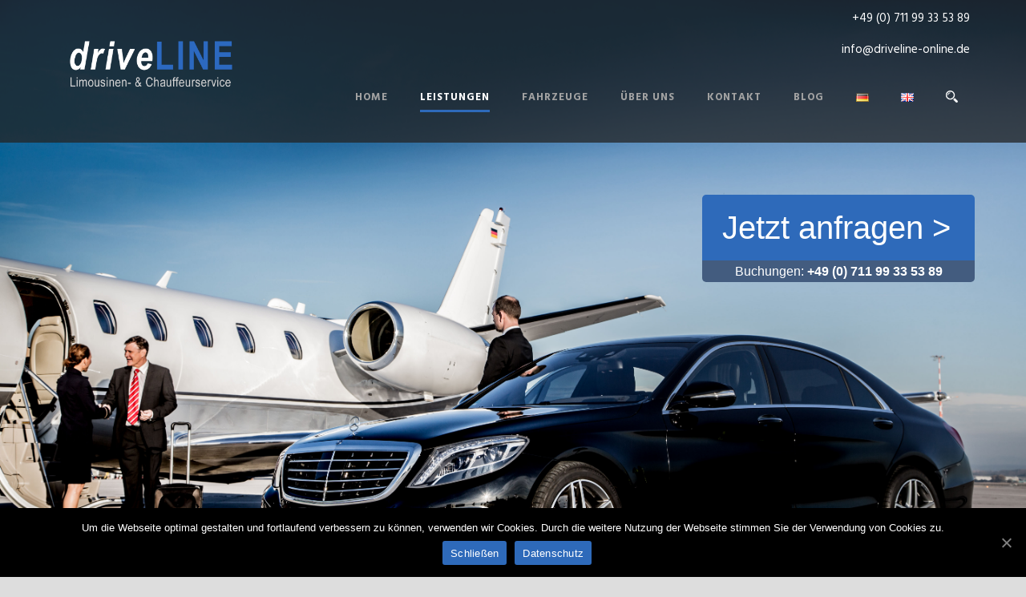

--- FILE ---
content_type: text/html; charset=UTF-8
request_url: https://driveline-online.de/de/serviceleistungen/
body_size: 12486
content:
<!DOCTYPE html>
<!--[if IE 7]><html class="ie ie7 ltie8 ltie9" lang="de-DE"><![endif]-->
<!--[if IE 8]><html class="ie ie8 ltie9" lang="de-DE"><![endif]-->
<!--[if !(IE 7) | !(IE 8)  ]><!-->
<html lang="de-DE">
<!--<![endif]-->

<head>
	<meta charset="UTF-8" />
	<meta name="viewport" content="initial-scale=1.0" />	
		
	<link rel="pingback" href="https://driveline-online.de/xmlrpc.php" />
	
	<!-- This site is optimized with the Yoast SEO plugin v15.2 - https://yoast.com/wordpress/plugins/seo/ -->
	<title>Serviceleistungen - driveLINE Chauffeur Services</title>
	<meta name="description" content="Für uns von driveLine ist kein Weg zu weit. Vielfältig und kompetent – die Leistungen von driveLine auf einen Blick!" />
	<meta name="robots" content="index, follow, max-snippet:-1, max-image-preview:large, max-video-preview:-1" />
	<link rel="canonical" href="https://driveline-online.de/de/serviceleistungen/" />
	<meta property="og:locale" content="de_DE" />
	<meta property="og:locale:alternate" content="en_GB" />
	<meta property="og:type" content="article" />
	<meta property="og:title" content="Serviceleistungen - driveLINE Chauffeur Services" />
	<meta property="og:description" content="Für uns von driveLine ist kein Weg zu weit. Vielfältig und kompetent – die Leistungen von driveLine auf einen Blick!" />
	<meta property="og:url" content="https://driveline-online.de/de/serviceleistungen/" />
	<meta property="og:site_name" content="driveLINE" />
	<meta property="article:modified_time" content="2020-10-28T17:18:29+00:00" />
	<meta name="twitter:card" content="summary" />
	<meta name="twitter:label1" value="Written by">
	<meta name="twitter:data1" value="admin">
	<script type="application/ld+json" class="yoast-schema-graph">{"@context":"https://schema.org","@graph":[{"@type":"Organization","@id":"https://driveline-online.de/de/#organization","name":"driveLINE - Limousinen- & Chauffeurservice Stuttgart","url":"https://driveline-online.de/de/","sameAs":[],"logo":{"@type":"ImageObject","@id":"https://driveline-online.de/de/#logo","inLanguage":"de","url":"https://driveline-online.de/wp-content/uploads/2016/05/logo-Driveline_de_bl.png","width":300,"height":88,"caption":"driveLINE - Limousinen- & Chauffeurservice Stuttgart"},"image":{"@id":"https://driveline-online.de/de/#logo"}},{"@type":"WebSite","@id":"https://driveline-online.de/de/#website","url":"https://driveline-online.de/de/","name":"driveLINE","description":"Limousinen- &amp; Chauffeurservice","publisher":{"@id":"https://driveline-online.de/de/#organization"},"potentialAction":[{"@type":"SearchAction","target":"https://driveline-online.de/de/?s={search_term_string}","query-input":"required name=search_term_string"}],"inLanguage":"de"},{"@type":"WebPage","@id":"https://driveline-online.de/de/serviceleistungen/#webpage","url":"https://driveline-online.de/de/serviceleistungen/","name":"Serviceleistungen - driveLINE Chauffeur Services","isPartOf":{"@id":"https://driveline-online.de/de/#website"},"datePublished":"2015-11-04T17:58:50+00:00","dateModified":"2020-10-28T17:18:29+00:00","description":"F\u00fcr uns von driveLine ist kein Weg zu weit. Vielf\u00e4ltig und kompetent \u2013 die Leistungen von driveLine auf einen Blick!","inLanguage":"de","potentialAction":[{"@type":"ReadAction","target":["https://driveline-online.de/de/serviceleistungen/"]}]}]}</script>
	<!-- / Yoast SEO plugin. -->


<link rel='dns-prefetch' href='//fonts.googleapis.com' />
<link rel='dns-prefetch' href='//s.w.org' />
<link rel="alternate" type="application/rss+xml" title="driveLINE &raquo; Feed" href="https://driveline-online.de/de/feed/" />
<link rel="alternate" type="application/rss+xml" title="driveLINE &raquo; Kommentar-Feed" href="https://driveline-online.de/de/comments/feed/" />
		<script type="text/javascript">
			window._wpemojiSettings = {"baseUrl":"https:\/\/s.w.org\/images\/core\/emoji\/13.0.0\/72x72\/","ext":".png","svgUrl":"https:\/\/s.w.org\/images\/core\/emoji\/13.0.0\/svg\/","svgExt":".svg","source":{"concatemoji":"https:\/\/driveline-online.de\/wp-includes\/js\/wp-emoji-release.min.js?ver=5.5.17"}};
			!function(e,a,t){var n,r,o,i=a.createElement("canvas"),p=i.getContext&&i.getContext("2d");function s(e,t){var a=String.fromCharCode;p.clearRect(0,0,i.width,i.height),p.fillText(a.apply(this,e),0,0);e=i.toDataURL();return p.clearRect(0,0,i.width,i.height),p.fillText(a.apply(this,t),0,0),e===i.toDataURL()}function c(e){var t=a.createElement("script");t.src=e,t.defer=t.type="text/javascript",a.getElementsByTagName("head")[0].appendChild(t)}for(o=Array("flag","emoji"),t.supports={everything:!0,everythingExceptFlag:!0},r=0;r<o.length;r++)t.supports[o[r]]=function(e){if(!p||!p.fillText)return!1;switch(p.textBaseline="top",p.font="600 32px Arial",e){case"flag":return s([127987,65039,8205,9895,65039],[127987,65039,8203,9895,65039])?!1:!s([55356,56826,55356,56819],[55356,56826,8203,55356,56819])&&!s([55356,57332,56128,56423,56128,56418,56128,56421,56128,56430,56128,56423,56128,56447],[55356,57332,8203,56128,56423,8203,56128,56418,8203,56128,56421,8203,56128,56430,8203,56128,56423,8203,56128,56447]);case"emoji":return!s([55357,56424,8205,55356,57212],[55357,56424,8203,55356,57212])}return!1}(o[r]),t.supports.everything=t.supports.everything&&t.supports[o[r]],"flag"!==o[r]&&(t.supports.everythingExceptFlag=t.supports.everythingExceptFlag&&t.supports[o[r]]);t.supports.everythingExceptFlag=t.supports.everythingExceptFlag&&!t.supports.flag,t.DOMReady=!1,t.readyCallback=function(){t.DOMReady=!0},t.supports.everything||(n=function(){t.readyCallback()},a.addEventListener?(a.addEventListener("DOMContentLoaded",n,!1),e.addEventListener("load",n,!1)):(e.attachEvent("onload",n),a.attachEvent("onreadystatechange",function(){"complete"===a.readyState&&t.readyCallback()})),(n=t.source||{}).concatemoji?c(n.concatemoji):n.wpemoji&&n.twemoji&&(c(n.twemoji),c(n.wpemoji)))}(window,document,window._wpemojiSettings);
		</script>
		<style type="text/css">
img.wp-smiley,
img.emoji {
	display: inline !important;
	border: none !important;
	box-shadow: none !important;
	height: 1em !important;
	width: 1em !important;
	margin: 0 .07em !important;
	vertical-align: -0.1em !important;
	background: none !important;
	padding: 0 !important;
}
</style>
	<link rel='stylesheet' id='wp-block-library-css'  href='https://driveline-online.de/wp-includes/css/dist/block-library/style.min.css?ver=5.5.17' type='text/css' media='all' />
<link rel='stylesheet' id='contact-form-7-css'  href='https://driveline-online.de/wp-content/plugins/contact-form-7/includes/css/styles.css?ver=5.3' type='text/css' media='all' />
<link rel='stylesheet' id='cookie-notice-front-css'  href='https://driveline-online.de/wp-content/plugins/cookie-notice/css/front.min.css?ver=5.5.17' type='text/css' media='all' />
<link rel='stylesheet' id='style-css'  href='https://driveline-online.de/wp-content/themes/limoking/style.css?ver=5.5.17' type='text/css' media='all' />
<link rel='stylesheet' id='Montserrat-google-font-css'  href='https://fonts.googleapis.com/css?family=Montserrat%3Aregular%2C700&#038;subset=latin&#038;ver=5.5.17' type='text/css' media='all' />
<link rel='stylesheet' id='Hind-google-font-css'  href='https://fonts.googleapis.com/css?family=Hind%3A300%2Cregular%2C500%2C600%2C700&#038;subset=latin-ext%2Cdevanagari%2Clatin&#038;ver=5.5.17' type='text/css' media='all' />
<link rel='stylesheet' id='Merriweather-google-font-css'  href='https://fonts.googleapis.com/css?family=Merriweather%3A300%2C300italic%2Cregular%2Citalic%2C700%2C700italic%2C900%2C900italic&#038;subset=latin-ext%2Clatin&#038;ver=5.5.17' type='text/css' media='all' />
<link rel='stylesheet' id='Mystery-Quest-google-font-css'  href='https://fonts.googleapis.com/css?family=Mystery+Quest%3Aregular&#038;subset=latin-ext%2Clatin&#038;ver=5.5.17' type='text/css' media='all' />
<link rel='stylesheet' id='superfish-css'  href='https://driveline-online.de/wp-content/themes/limoking/plugins/superfish/css/superfish.css?ver=5.5.17' type='text/css' media='all' />
<link rel='stylesheet' id='dlmenu-css'  href='https://driveline-online.de/wp-content/themes/limoking/plugins/dl-menu/component.css?ver=5.5.17' type='text/css' media='all' />
<link rel='stylesheet' id='font-awesome-css'  href='https://driveline-online.de/wp-content/themes/limoking/plugins/font-awesome-new/css/font-awesome.min.css?ver=5.5.17' type='text/css' media='all' />
<link rel='stylesheet' id='elegant-font-css'  href='https://driveline-online.de/wp-content/themes/limoking/plugins/elegant-font/style.css?ver=5.5.17' type='text/css' media='all' />
<link rel='stylesheet' id='jquery-fancybox-css'  href='https://driveline-online.de/wp-content/themes/limoking/plugins/fancybox/jquery.fancybox.css?ver=5.5.17' type='text/css' media='all' />
<link rel='stylesheet' id='limoking-flexslider-css'  href='https://driveline-online.de/wp-content/themes/limoking/plugins/flexslider/flexslider.css?ver=5.5.17' type='text/css' media='all' />
<link rel='stylesheet' id='style-responsive-css'  href='https://driveline-online.de/wp-content/themes/limoking/stylesheet/style-responsive.css?ver=5.5.17' type='text/css' media='all' />
<link rel='stylesheet' id='style-custom-css'  href='https://driveline-online.de/wp-content/themes/limoking/stylesheet/style-custom.css?ver=5.5.17' type='text/css' media='all' />
<link rel='stylesheet' id='wpgmp-frontend_css-css'  href='https://driveline-online.de/wp-content/plugins/wp-google-map-plugin/assets/css/frontend.css?ver=5.5.17' type='text/css' media='all' />
<link rel='stylesheet' id='ms-main-css'  href='https://driveline-online.de/wp-content/plugins/masterslider/public/assets/css/masterslider.main.css?ver=3.4.2' type='text/css' media='all' />
<link rel='stylesheet' id='ms-custom-css'  href='https://driveline-online.de/wp-content/uploads/masterslider/custom.css?ver=43.8' type='text/css' media='all' />
<script type='text/javascript' src='https://driveline-online.de/wp-includes/js/jquery/jquery.js?ver=1.12.4-wp' id='jquery-core-js'></script>
<script type='text/javascript' id='cookie-notice-front-js-extra'>
/* <![CDATA[ */
var cnArgs = {"ajaxUrl":"https:\/\/driveline-online.de\/wp-admin\/admin-ajax.php","nonce":"1f771a229d","hideEffect":"fade","position":"bottom","onScroll":"0","onScrollOffset":"100","onClick":"0","cookieName":"cookie_notice_accepted","cookieTime":"2592000","cookieTimeRejected":"2592000","cookiePath":"\/","cookieDomain":"","redirection":"1","cache":"0","refuse":"0","revokeCookies":"0","revokeCookiesOpt":"automatic","secure":"1","coronabarActive":"0"};
/* ]]> */
</script>
<script type='text/javascript' src='https://driveline-online.de/wp-content/plugins/cookie-notice/js/front.min.js?ver=1.3.2' id='cookie-notice-front-js'></script>
<link rel="https://api.w.org/" href="https://driveline-online.de/wp-json/" /><link rel="alternate" type="application/json" href="https://driveline-online.de/wp-json/wp/v2/pages/5891" /><link rel="EditURI" type="application/rsd+xml" title="RSD" href="https://driveline-online.de/xmlrpc.php?rsd" />
<link rel="wlwmanifest" type="application/wlwmanifest+xml" href="https://driveline-online.de/wp-includes/wlwmanifest.xml" /> 
<meta name="generator" content="WordPress 5.5.17" />
<link rel='shortlink' href='https://driveline-online.de/?p=5891' />
<link rel="alternate" type="application/json+oembed" href="https://driveline-online.de/wp-json/oembed/1.0/embed?url=https%3A%2F%2Fdriveline-online.de%2Fde%2Fserviceleistungen%2F" />
<link rel="alternate" type="text/xml+oembed" href="https://driveline-online.de/wp-json/oembed/1.0/embed?url=https%3A%2F%2Fdriveline-online.de%2Fde%2Fserviceleistungen%2F&#038;format=xml" />
<!-- start Simple Custom CSS and JS -->
<style type="text/css">
/* Add your CSS code here.

For example:
.example {
    color: red;
}

For brushing up on your CSS knowledge, check out http://www.w3schools.com/css/css_syntax.asp

End of comment */ 
@media screen and (min-width:550px){
.gpr-review{
  max-width: 18%;
  margin-right: 2% !important;
  float: left;
}
}</style>
<!-- end Simple Custom CSS and JS -->
<script>var ms_grabbing_curosr='https://driveline-online.de/wp-content/plugins/masterslider/public/assets/css/common/grabbing.cur',ms_grab_curosr='https://driveline-online.de/wp-content/plugins/masterslider/public/assets/css/common/grab.cur';</script>
<meta name="generator" content="MasterSlider 3.4.2 - Responsive Touch Image Slider" />
 <link rel="alternate" href="https://driveline-online.de/de/serviceleistungen/" hreflang="de" />
<link rel="alternate" href="https://driveline-online.de/en/services/" hreflang="en" />
<link rel="shortcut icon" href="https://driveline-online.de/wp-content/uploads/2016/05/favicon.ico" type="image/x-icon" /><!-- load the script for older ie version -->
<!--[if lt IE 9]>
<script src="https://driveline-online.de/wp-content/themes/limoking/javascript/html5.js" type="text/javascript"></script>
<script src="https://driveline-online.de/wp-content/themes/limoking/plugins/easy-pie-chart/excanvas.js" type="text/javascript"></script>
<![endif]-->
		<style type="text/css" id="wp-custom-css">
			.padding{
	margin-left: 40px;
}

.padding input[type=checkbox]{
	position:relative;
	right: 30px;
}

.cn-button{
	background: #2e6aba !important;
}

@media screen and (min-width:1101px){
.limoking-full-size-wrapper{
	position: relative;
}

.request-container{
	top:30% !important;
}
}		</style>
		</head>

<body class="page-template-default page page-id-5891 cookies-not-set _masterslider _msp_version_3.4.2">
<div class="body-wrapper  float-menu" data-home="https://driveline-online.de/de/" >
		<header class="limoking-header-wrapper header-style-5-wrapper limoking-header-no-top-bar">
		<!-- top navigation -->
						<div id="limoking-header-substitute" ></div>
		<div class="limoking-header-inner header-inner-header-style-5">
			<div class="limoking-header-container container">
				<div class="limoking-header-inner-overlay"></div>
				
				
				<!-- logo -->
<div class="limoking-logo">
	<div class="limoking-logo-inner">
		<a href="https://driveline-online.de/de/" >
			<img src="https://driveline-online.de/wp-content/uploads/2016/05/Driveline-Logo.png" alt="Driveline Logo" width="350" height="102" />		</a>
	</div>
	<div class="limoking-responsive-navigation dl-menuwrapper" id="limoking-responsive-navigation" ><button class="dl-trigger">Open Menu</button><ul id="menu-driveline" class="dl-menu limoking-main-mobile-menu"><li id="menu-item-6273" class="menu-item menu-item-type-post_type menu-item-object-page menu-item-home menu-item-6273"><a href="https://driveline-online.de/de/">Home</a></li>
<li id="menu-item-6291" class="menu-item menu-item-type-post_type menu-item-object-page current-menu-item page_item page-item-5891 current_page_item menu-item-has-children menu-item-6291"><a href="https://driveline-online.de/de/serviceleistungen/" aria-current="page">Leistungen</a>
<ul class="dl-submenu">
	<li id="menu-item-7470" class="menu-item menu-item-type-post_type menu-item-object-page menu-item-7470"><a href="https://driveline-online.de/de/limousinenservice-stuttgart/">Limousinenservice</a></li>
	<li id="menu-item-7471" class="menu-item menu-item-type-post_type menu-item-object-page menu-item-7471"><a href="https://driveline-online.de/de/chauffeurservice-stuttgart/">Chauffeurservice</a></li>
	<li id="menu-item-7649" class="menu-item menu-item-type-post_type menu-item-object-page menu-item-7649"><a href="https://driveline-online.de/de/chauffeur-mieten-stuttgart/">Chauffeur mieten</a></li>
	<li id="menu-item-7472" class="menu-item menu-item-type-post_type menu-item-object-page menu-item-7472"><a href="https://driveline-online.de/de/vorstandsfahrer/">Vorstandsfahrer</a></li>
	<li id="menu-item-7648" class="menu-item menu-item-type-post_type menu-item-object-page menu-item-7648"><a href="https://driveline-online.de/de/fahrservice-stuttgart/">Fahrservice</a></li>
	<li id="menu-item-7473" class="menu-item menu-item-type-post_type menu-item-object-page menu-item-7473"><a href="https://driveline-online.de/de/flughafentransfer-stuttgart/">Flughafentransfer</a></li>
	<li id="menu-item-7474" class="menu-item menu-item-type-post_type menu-item-object-page menu-item-7474"><a href="https://driveline-online.de/de/event-vip-service/">Event &#038; VIP-Service</a></li>
	<li id="menu-item-7475" class="menu-item menu-item-type-post_type menu-item-object-page menu-item-7475"><a href="https://driveline-online.de/de/sicherheitsbegleitung/">Sicherheitsbegleitung</a></li>
	<li id="menu-item-7476" class="menu-item menu-item-type-post_type menu-item-object-page menu-item-7476"><a href="https://driveline-online.de/de/hochzeitsservice/">Hochzeitsservice</a></li>
	<li id="menu-item-7477" class="menu-item menu-item-type-post_type menu-item-object-page menu-item-7477"><a href="https://driveline-online.de/de/stuttgart/">Sightseeingtour</a></li>
</ul>
</li>
<li id="menu-item-6391" class="menu-item menu-item-type-post_type menu-item-object-page menu-item-has-children menu-item-6391"><a href="https://driveline-online.de/de/fahrzeuge/">Fahrzeuge</a>
<ul class="dl-submenu">
	<li id="menu-item-7279" class="menu-item menu-item-type-custom menu-item-object-custom menu-item-7279"><a href="https://driveline-online.de/car/mercedes-benz-v-klasse/">Business Van</a></li>
	<li id="menu-item-7280" class="menu-item menu-item-type-custom menu-item-object-custom menu-item-7280"><a href="https://driveline-online.de/car/mercedes-benz-e-klasse/">Business Limousine</a></li>
	<li id="menu-item-7281" class="menu-item menu-item-type-custom menu-item-object-custom menu-item-7281"><a href="https://driveline-online.de/car/mercedes-benz-s-klasse/">First Class Limousine</a></li>
</ul>
</li>
<li id="menu-item-6280" class="menu-item menu-item-type-post_type menu-item-object-page menu-item-6280"><a href="https://driveline-online.de/de/ueber-uns/">Über Uns</a></li>
<li id="menu-item-6450" class="menu-item menu-item-type-post_type menu-item-object-page menu-item-6450"><a href="https://driveline-online.de/de/kontakt/">Kontakt</a></li>
<li id="menu-item-7765" class="menu-item menu-item-type-post_type menu-item-object-page menu-item-7765"><a href="https://driveline-online.de/de/blogs/">Blog</a></li>
<li id="menu-item-7747-de" class="lang-item lang-item-86 lang-item-de current-lang lang-item-first menu-item menu-item-type-custom menu-item-object-custom menu-item-7747-de"><a href="https://driveline-online.de/de/serviceleistungen/" hreflang="de-DE" lang="de-DE"><img src="[data-uri]" title="Deutsch" alt="Deutsch" width="16" height="11" style="width: 16px; height: 11px;" /></a></li>
<li id="menu-item-7747-en" class="lang-item lang-item-137 lang-item-en menu-item menu-item-type-custom menu-item-object-custom menu-item-7747-en"><a href="https://driveline-online.de/en/services/" hreflang="en-GB" lang="en-GB"><img src="[data-uri]" title="English" alt="English" width="16" height="11" style="width: 16px; height: 11px;" /></a></li>
</ul></div></div>
<div class="limoking-logo-right-wrapper" ><div class="limoking-logo-right-text"><img src="https://demo.goodlayers.com/limoking/wp-content/uploads/2015/11/phone-icon.png" alt="" style="vertical-align: middle;"/><span style="color: #ffffff; margin-left: 11px; font-size: 15px; line-height: 1.1;">+49 (0) 711 99 33 53 89</span>
<span class="clear"></span><span class="limoking-space" style="margin-top: 12px; display: block;"></span>
<img src="https://demo.goodlayers.com/limoking/wp-content/uploads/2015/11/envelope-icon.png" alt="" style="vertical-align: middle;"/> <span style="color: #ffffff; margin-left: 11px; font-size: 15px; line-height: 1.1;">
<a style="color: white;" href="mailto: info@driveline-online.de">
info@driveline-online.de
</a></span></div><div class="limoking-navigation-wrapper"><nav class="limoking-navigation" id="limoking-main-navigation" ><ul id="menu-driveline-1" class="sf-menu limoking-main-menu"><li  class="menu-item menu-item-type-post_type menu-item-object-page menu-item-home menu-item-6273menu-item menu-item-type-post_type menu-item-object-page menu-item-home menu-item-6273 limoking-normal-menu"><a href="https://driveline-online.de/de/">Home</a></li>
<li  class="menu-item menu-item-type-post_type menu-item-object-page current-menu-item page_item page-item-5891 current_page_item menu-item-has-children menu-item-6291menu-item menu-item-type-post_type menu-item-object-page current-menu-item page_item page-item-5891 current_page_item menu-item-has-children menu-item-6291 limoking-normal-menu"><a href="https://driveline-online.de/de/serviceleistungen/" class="sf-with-ul-pre">Leistungen</a>
<ul class="sub-menu">
	<li  class="menu-item menu-item-type-post_type menu-item-object-page menu-item-7470"><a href="https://driveline-online.de/de/limousinenservice-stuttgart/">Limousinenservice</a></li>
	<li  class="menu-item menu-item-type-post_type menu-item-object-page menu-item-7471"><a href="https://driveline-online.de/de/chauffeurservice-stuttgart/">Chauffeurservice</a></li>
	<li  class="menu-item menu-item-type-post_type menu-item-object-page menu-item-7649"><a href="https://driveline-online.de/de/chauffeur-mieten-stuttgart/">Chauffeur mieten</a></li>
	<li  class="menu-item menu-item-type-post_type menu-item-object-page menu-item-7472"><a href="https://driveline-online.de/de/vorstandsfahrer/">Vorstandsfahrer</a></li>
	<li  class="menu-item menu-item-type-post_type menu-item-object-page menu-item-7648"><a href="https://driveline-online.de/de/fahrservice-stuttgart/">Fahrservice</a></li>
	<li  class="menu-item menu-item-type-post_type menu-item-object-page menu-item-7473"><a href="https://driveline-online.de/de/flughafentransfer-stuttgart/">Flughafentransfer</a></li>
	<li  class="menu-item menu-item-type-post_type menu-item-object-page menu-item-7474"><a href="https://driveline-online.de/de/event-vip-service/">Event &#038; VIP-Service</a></li>
	<li  class="menu-item menu-item-type-post_type menu-item-object-page menu-item-7475"><a href="https://driveline-online.de/de/sicherheitsbegleitung/">Sicherheitsbegleitung</a></li>
	<li  class="menu-item menu-item-type-post_type menu-item-object-page menu-item-7476"><a href="https://driveline-online.de/de/hochzeitsservice/">Hochzeitsservice</a></li>
	<li  class="menu-item menu-item-type-post_type menu-item-object-page menu-item-7477"><a href="https://driveline-online.de/de/stuttgart/">Sightseeingtour</a></li>
</ul>
</li>
<li  class="menu-item menu-item-type-post_type menu-item-object-page menu-item-has-children menu-item-6391menu-item menu-item-type-post_type menu-item-object-page menu-item-has-children menu-item-6391 limoking-normal-menu"><a href="https://driveline-online.de/de/fahrzeuge/" class="sf-with-ul-pre">Fahrzeuge</a>
<ul class="sub-menu">
	<li  class="menu-item menu-item-type-custom menu-item-object-custom menu-item-7279"><a href="https://driveline-online.de/car/mercedes-benz-v-klasse/">Business Van</a></li>
	<li  class="menu-item menu-item-type-custom menu-item-object-custom menu-item-7280"><a href="https://driveline-online.de/car/mercedes-benz-e-klasse/">Business Limousine</a></li>
	<li  class="menu-item menu-item-type-custom menu-item-object-custom menu-item-7281"><a href="https://driveline-online.de/car/mercedes-benz-s-klasse/">First Class Limousine</a></li>
</ul>
</li>
<li  class="menu-item menu-item-type-post_type menu-item-object-page menu-item-6280menu-item menu-item-type-post_type menu-item-object-page menu-item-6280 limoking-normal-menu"><a href="https://driveline-online.de/de/ueber-uns/">Über Uns</a></li>
<li  class="menu-item menu-item-type-post_type menu-item-object-page menu-item-6450menu-item menu-item-type-post_type menu-item-object-page menu-item-6450 limoking-normal-menu"><a href="https://driveline-online.de/de/kontakt/">Kontakt</a></li>
<li  class="menu-item menu-item-type-post_type menu-item-object-page menu-item-7765menu-item menu-item-type-post_type menu-item-object-page menu-item-7765 limoking-normal-menu"><a href="https://driveline-online.de/de/blogs/">Blog</a></li>
<li  class="lang-item lang-item-86 lang-item-de current-lang lang-item-first menu-item menu-item-type-custom menu-item-object-custom menu-item-7747-delang-item lang-item-86 lang-item-de current-lang lang-item-first menu-item menu-item-type-custom menu-item-object-custom menu-item-7747-de limoking-normal-menu"><a href="https://driveline-online.de/de/serviceleistungen/" hreflang="de-DE" lang="de-DE"><img src="[data-uri]" title="Deutsch" alt="Deutsch" width="16" height="11" style="width: 16px; height: 11px;" /></a></li>
<li  class="lang-item lang-item-137 lang-item-en menu-item menu-item-type-custom menu-item-object-custom menu-item-7747-enlang-item lang-item-137 lang-item-en menu-item menu-item-type-custom menu-item-object-custom menu-item-7747-en limoking-normal-menu"><a href="https://driveline-online.de/en/services/" hreflang="en-GB" lang="en-GB"><img src="[data-uri]" title="English" alt="English" width="16" height="11" style="width: 16px; height: 11px;" /></a></li>
</ul><img id="limoking-menu-search-button" src="https://driveline-online.de/wp-content/themes/limoking/images/magnifier-light.png" alt="" width="58" height="59" />
<div class="limoking-menu-search" id="limoking-menu-search">
	<form method="get" id="searchform" action="https://driveline-online.de/de//">
				<div class="search-text">
			<input type="text" value="Type Keywords" name="s" autocomplete="off" data-default="Type Keywords" />
		</div>
		<input type="submit" value="" />
		<div class="clear"></div>
	</form>	
</div>		
</nav><div class="limoking-navigation-gimmick" id="limoking-navigation-gimmick"></div><div class="clear"></div></div></div>				<div class="clear"></div>
			</div>
		</div>
	</header>
	
		<!-- is search -->	<div class="content-wrapper">
	<div class="limoking-content">

		<!-- Above Sidebar Section-->
						
		<!-- Sidebar With Content Section-->
		<div class="with-sidebar-wrapper"><section id="content-section-1" ><div class="limoking-full-size-wrapper gdlr-show-all no-skin"  style="padding-bottom: 0px;  background-color: #ffffff; "  ><div class="limoking-master-slider-item limoking-slider-item limoking-item"  style="margin-bottom: 0px;"  >
		<!-- MasterSlider -->
		<div id="P_MS69712f00ec50c" class="master-slider-parent ms-parent-id-15"  >

			
			<!-- MasterSlider Main -->
			<div id="MS69712f00ec50c" class="master-slider ms-skin-default" >
				 				 
			<div  class="ms-slide" data-delay="6" data-fill-mode="fill"   >
					<img src="https://driveline-online.de/wp-content/plugins/masterslider/public/assets/css/blank.gif" alt="Limousinenservice" title="Limousinenservice" data-src="https://driveline-online.de/wp-content/uploads/2016/05/Limousinenservice.jpg" />

					<div  class="ms-layer  msp-cn-15-1" style=""    data-duration="400" data-delay="600" data-ease="easeOutQuint"                data-offset-x="39" data-offset-y="684" data-origin="tl"   >
KOMPETENT DURCH ERFAHRUNG -<br />Unsere Serviceleistungen im Überblick<br /></div>


				</div>

			</div>
			<!-- END MasterSlider Main -->

			 
		</div>
		<!-- END MasterSlider -->

		<script>
		( window.MSReady = window.MSReady || [] ).push( function( $ ) {

			"use strict";
			var masterslider_c50c = new MasterSlider();

			// slider controls
			// slider setup
			masterslider_c50c.setup("MS69712f00ec50c", {
				width           : 1180,
				height          : 810,
				minHeight       : 0,
				space           : 0,
				start           : 1,
				grabCursor      : false,
				swipe           : false,
				mouse           : false,
				keyboard        : false,
				layout          : "fullwidth",
				wheel           : false,
				autoplay        : true,
                instantStartLayers:false,
				mobileBGVideo:false,
				loop            : true,
				shuffle         : false,
				preload         : 0,
				heightLimit     : true,
				autoHeight      : false,
				smoothHeight    : true,
				endPause        : false,
				overPause       : true,
				fillMode        : "fill",
				centerControls  : true,
				startOnAppear   : false,
				layersMode      : "center",
				autofillTarget  : "",
				hideLayers      : false,
				fullscreenMargin: 0,
				speed           : 15,
				dir             : "h",
				responsive      : true,
				tabletWidth     : 768,
				tabletHeight    : null,
				phoneWidth      : 480,
				phoneHeight    : null,
				sizingReference : window,
				parallaxMode    : 'swipe',
				view            : "basic"
			});

			
			$("head").append( "<link rel='stylesheet' id='ms-fonts'  href='//fonts.googleapis.com/css?family=Istok+Web:regular' type='text/css' media='all' />" );

			window.masterslider_instances = window.masterslider_instances || [];
			window.masterslider_instances.push( masterslider_c50c );
		});
		</script>

</div><div class="clear"></div><div class="limoking-item limoking-content-item" ><div class="request-service-container request-container">
<div class="request">
<div class="form-link"><a href="/kontakt"><label>Jetzt anfragen &gt;</label></a></div>
<div class="phone"><a href="tel:+49071199335389"><label>Buchungen: <strong>+49 (0) 711 99 33 53 89</strong></label></a></div>
</div>
</div>
</div><div class="clear"></div><div class="clear"></div></div><div class="clear"></div></section><section id="content-section-2" ><div class="limoking-color-wrapper  gdlr-show-all no-skin" style="background-color: #ffffff; padding-bottom: 10px; " ><div class="container"><div class="six columns" ><div class="limoking-ux column-service-ux"><div class="limoking-item limoking-column-service-item limoking-medium"  style="margin-bottom: 40px;" ><div class="column-service-image" ><img src="https://driveline-online.de/wp-content/uploads/2016/03/limousine-icon.jpg" alt="LIMOUSINENSERVICE" width="64" height="64" /></div><div class="column-service-content-wrapper"><h3 class="column-service-title">Limousinen-Service</h3><div class="column-service-content limoking-skin-content"><p><span style="font-weight: 400;">Mit dem </span><span style="font-weight: 400;"><strong>Limousinenservice</strong> von <b><span style="font-style: italic;">drive</span><span style="color: #2e6aba;">LINE</span></b> </span><span style="font-weight: 400;">gelangen Sie sicher und auf kurzen Wegen von A nach B. Nutzen Sie die stilvolle Alternative zur klassischen Beförderung und kommen Sie pünktlich und ausgeglichen an Ihrem Bestimmungsort an.</span></p>
</div><a class="column-service-read-more limoking-info-font" href="/limousinenservice-stuttgart/" >Erfahren Sie mehr über unseren Limousinenservice!</a></div></div></div></div><div class="six columns" ><div class="limoking-ux column-service-ux"><div class="limoking-item limoking-column-service-item limoking-medium"  style="margin-bottom: 40px;" ><div class="column-service-image" ><img src="https://driveline-online.de/wp-content/uploads/2016/03/chaffuer-icon.jpg" alt="Chauffeurservice" width="64" height="64" /></div><div class="column-service-content-wrapper"><h3 class="column-service-title">Chauffeur-Service</h3><div class="column-service-content limoking-skin-content"><p><span style="font-weight: 400;">D</span><span style="font-weight: 400;">er</span><span style="font-weight: 400;"> <strong><em>drive</em></strong><strong><span style="color: #2e6aba;">LINE</span></strong> <strong>Chauffeurservice</strong></span><span style="font-weight: 400;"> garantiert Ihnen maximalen Komfort ohne dabei selbst fahren zu müssen. Lassen Sie sich von einem erfahrenen Chauffeur kompetent begleiten und erreichen Sie sorglos Ihr gewünschtes Ziel im Raum Stuttgart.</span></p>
</div><a class="column-service-read-more limoking-info-font" href="/chauffeurservice-stuttgart/" >Erfahren Sie mehr über unseren Chauffeurdienst!</a></div></div></div></div><div class="clear"></div><div class="six columns" ><div class="limoking-ux column-service-ux"><div class="limoking-item limoking-column-service-item limoking-medium"  style="margin-bottom: 40px;" ><div class="column-service-image" ><img src="https://driveline-online.de/wp-content/uploads/2016/03/vorstands.jpg" alt="" width="64" height="64" /></div><div class="column-service-content-wrapper"><h3 class="column-service-title">VORSTANDS- & VIP-CHAUFFEUR</h3><div class="column-service-content limoking-skin-content"><p><span style="font-weight: 400;">Als Topmanager sind Sie es gewohnt in einem Auto der Oberklasse mit Chauffeur unterwegs zu sein und möchten selbstverständlich auch für Ihre Gäste diese Exklusivität. Mit einem persönlichen Chauffeur für Mitglieder Ihres Top Management, Vorstände oder offizielle Empfänge bekommen Sie bei <b><span style="font-style: italic;">drive</span><span style="color: #2e6aba;">LINE</span></b></span> <span style="font-weight: 400;">mehr als nur einen professionellen Fahrservice.</span></p>
</div><a class="column-service-read-more limoking-info-font" href="/vorstandsfahrer/" >Erfahren Sie mehr über unseren Vorstandsfahrer!</a></div></div></div></div><div class="six columns" ><div class="limoking-ux column-service-ux"><div class="limoking-item limoking-column-service-item limoking-medium"  style="margin-bottom: 40px;" ><div class="column-service-image" ><img src="https://driveline-online.de/wp-content/uploads/2016/03/flughafen-icon.jpg" alt="" width="64" height="64" /></div><div class="column-service-content-wrapper"><h3 class="column-service-title">FLUGHAFEN-TRANSFER</h3><div class="column-service-content limoking-skin-content"><p><span style="font-weight: 400;">Für eine völlig unbeschwerte Anreise oder Abreise zum Flughafen steht Ihnen der <b><span style="font-style: italic;">drive</span><span style="color: #2e6aba;">LINE</span></b> &#8211; <strong>Flughafentransfer</strong></span><span style="font-weight: 400;"> sieben Tage die Woche zur Verfügung. Nutzen Sie die Zeit während der Fahrt um sich auf einen geschäftlichen Termin vorzubereiten.</span></p>
</div><a class="column-service-read-more limoking-info-font" href="/flughafentransfer-stuttgart/" >Erfahren Sie mehr über unseren Flughafentransfer!</a></div></div></div></div><div class="clear"></div><div class="six columns" ><div class="limoking-ux column-service-ux"><div class="limoking-item limoking-column-service-item limoking-medium"  style="margin-bottom: 40px;" ><div class="column-service-image" ><img src="https://driveline-online.de/wp-content/uploads/2016/03/eventvip-icon.jpg" alt="" width="64" height="64" /></div><div class="column-service-content-wrapper"><h3 class="column-service-title">EVENT & VIP-SERVICE</h3><div class="column-service-content limoking-skin-content"><p><span style="font-weight: 400;">Mit dem <strong>Event- &#038; VIP-Service</strong> </span><span style="font-weight: 400;">von <b><span style="font-style: italic;">drive</span><span style="color: #2e6aba;">LINE</span></b></span><span style="font-weight: 400;"> verschaffen Sie sich und Ihren Gästen einen standesgemäßen Auftritt an gesellschaftlichen Ereignissen. Ziehen Sie alle Blicke auf sich und fahren Sie in einer stilvollen Limousine vor.</span></p>
</div><a class="column-service-read-more limoking-info-font" href="/event-vip-service/" >Erfahren Sie mehr über unseren Event- & VIP-Service!</a></div></div></div></div><div class="six columns" ><div class="limoking-ux column-service-ux"><div class="limoking-item limoking-column-service-item limoking-medium"  style="margin-bottom: 40px;" ><div class="column-service-image" ><img src="https://driveline-online.de/wp-content/uploads/2016/03/sicher-icon.jpg" alt="" width="64" height="64" /></div><div class="column-service-content-wrapper"><h3 class="column-service-title">Personen- & Begleitschutz </h3><div class="column-service-content limoking-skin-content"><p><span style="font-weight: 400;">In Kooperation mit ISN International Security Network bietet <b><span style="font-style: italic;">drive</span><span style="color: #2e6aba;">LINE</span></b> die </span><strong>Sicherheitsbegleitung für Personen</strong><span style="font-weight: 400;"> und Werte an. Wir stellen Ihnen bei Bedarf einen kompetenten Personenschutz mit langjähriger Erfahrung zur Seite.</span></p>
</div><a class="column-service-read-more limoking-info-font" href="/sicherheitsbegleitung/" >Erfahren Sie mehr über unsere Sicherheitsbegleitung!</a></div></div></div></div><div class="clear"></div><div class="six columns" ><div class="limoking-ux column-service-ux"><div class="limoking-item limoking-column-service-item limoking-medium"  style="margin-bottom: 40px;" ><div class="column-service-image" ><img src="https://driveline-online.de/wp-content/uploads/2016/03/hochzeits-icon.jpg" alt="Hochzeitsservice" width="64" height="64" /></div><div class="column-service-content-wrapper"><h3 class="column-service-title">HOCHZEITS-SERVICE</h3><div class="column-service-content limoking-skin-content"><p><span style="font-weight: 400;">Fahren Sie an Ihrem schönsten Tag des Lebens stilecht in einer Limousine vor und alle Blicke werden nur auf Sie gerichtet sein! Ob vor dem Standesamt, der Kirche oder der Hochzeitslocation &#8211; mit dem <b><span style="font-style: italic;">drive</span><span style="color: #2e6aba;">LINE</span></b> &#8211; <strong>Hochzeitsservice</strong></span><span style="font-weight: 400;"> ist Ihnen ein unvergesslicher Auftritt garantiert! Selbstverständlich chauffieren wir auch Ihre Gäste zum Veranstaltungsort, später ins Hotel oder direkt nach Hause.</span></p>
</div><a class="column-service-read-more limoking-info-font" href="/hochzeitsservice/" >Erfahren Sie mehr über unseren Hochzeitsservice!</a></div></div></div></div><div class="six columns" ><div class="limoking-ux column-service-ux"><div class="limoking-item limoking-column-service-item limoking-medium"  style="margin-bottom: 40px;" ><div class="column-service-image" ><img src="https://driveline-online.de/wp-content/uploads/2016/03/seightseeing-icon.jpg" alt="" width="64" height="64" /></div><div class="column-service-content-wrapper"><h3 class="column-service-title">Sightseeing-Service</h3><div class="column-service-content limoking-skin-content"><p><span style="font-weight: 400;">Mit dem <strong><em>drive</em></strong><strong><span style="color: #134080;">LINE</span></strong></span><span style="font-weight: 400;"> <strong>Sightseeing-Service</strong></span><span style="font-weight: 400;"> arrangieren Sie für sich und/oder Ihre Gäste einen unvergesslichen Ausflug zu Sehenswürdigkeiten der Region. Buchen Sie für sich und Ihre Gäste eine Rundtour, eine Stadtführung oder eine Exkursion. Mit der </span><span style="font-weight: 400;"><strong><em>drive</em></strong><strong><span style="color: #2e6aba;">LINE- </span></strong></span><strong>Sightseeingtour</strong> entdecken Sie Stuttgart und Umgebung ganz nach Ihren individuellen Vorstellungen.</p>
</div><a class="column-service-read-more limoking-info-font" href="/stuttgart/" >Erfahren Sie mehr über unseren Sightseeing-Service!</a></div></div></div></div><div class="clear"></div></div></div><div class="clear"></div></section><section id="content-section-3" ><div class="limoking-parallax-wrapper limoking-background-image gdlr-show-all no-skin"  id="limoking-parallax-wrapper-1" data-bgspeed="0" style="background-image: url('https://driveline-online.de/wp-content/uploads/2016/03/service-title-bg.jpg'); background-repeat: repeat;" ><div class="container"><div class="limoking-item-title-wrapper limoking-item  limoking-center-divider limoking-medium "><div class="limoking-item-title-container container"><div class="limoking-item-title-head-inner"><div class="limoking-item-title-center-divider limoking-left"></div><h3 class="limoking-item-title limoking-skin-title limoking-skin-border"><span style="color: white;">Sicherheit mit Stil!</span></h3><div class="limoking-item-title-center-divider limoking-right"></div></div><div class="limoking-item-title-caption limoking-skin-info"> <span style="color: white;">Der driveLINE Fahrservice</span></div></div></div><div class="limoking-item limoking-content-item" ></div><div class="clear"></div><div class="clear"></div></div></div><div class="clear"></div></section><section id="content-section-4" ><div class="limoking-color-wrapper  gdlr-show-all no-skin" style="background-color: #ffffff; padding-top: 20px; padding-bottom: 20px; " ><div class="container"><div class="six columns" ><div class="limoking-ux column-service-ux"><div class="limoking-item limoking-column-service-item limoking-large" ><div class="column-service-content-wrapper"><h3 class="column-service-title"></h3><div class="column-service-content limoking-skin-content"><p><img class="alignnone size-full wp-image-7011" src="https://driveline-online.de/wp-content/uploads/2015/11/Zertifizierung_NLA.jpg" alt="Zertifizierung NLA" width="195" height="90" /><!--googleoff: all--><br />
 <span style="text-align: justify;"><strong><em>drive</em><span style="color: #2e6aba;">LINE</span></strong> ist Mitglied des Branchenverbands <b><em>National Limousine Association</em></b>. Nutzen Sie unsere gute Vernetzung und profitieren Sie von unserem Know-how! In Zusammenarbeit mit unseren Branchenpartnern im In- und Ausland bieten wir Ihnen auch außerhalb Stuttgarts erstklassige Qualität und kurze Wege.</span> <!--googleon: all>--></p>
</div></div></div></div></div><div class="six columns" ><div class="limoking-ux column-service-ux"><div class="limoking-item limoking-column-service-item limoking-large" ><div class="column-service-content-wrapper"><h3 class="column-service-title"></h3><div class="column-service-content limoking-skin-content"><p><span style="text-align: justify;"><img class="alignnone size-full wp-image-7012" src="https://driveline-online.de/wp-content/uploads/2015/11/Zertifizierung_MyClimate.jpg" alt="Zertifizierung myclimate" width="195" height="90" /><br />
 <!--googleoff: all--> Nachhaltiges Wirtschaften sollte über die gesetzlichen Mindestverpflichtungen hinausgehen. Durch die Zusammenarbeit mit der Klimaschutzorganisation <b><em>myclimate</em></b> können wir von <strong><em>drive</em><span style="color: #2e6aba;">LINE</span></strong> unseren Kunden durch Maßnahmen zur CO<sub>2</sub>-Kompensation einen klimaneutralen Fahrservice anbieten.</span> <!--googleon: index>--></p>
</div></div></div></div></div><div class="clear"></div></div></div><div class="clear"></div></section></div>
		<!-- Below Sidebar Section-->
		
				
	</div><!-- limoking-content -->
		<div class="clear" ></div>
	</div><!-- content wrapper -->

		
	<footer class="footer-wrapper" >
				<div class="footer-container container">
										<div class="footer-column three columns" id="footer-widget-1" >
					<div id="text-2" class="widget widget_text limoking-item limoking-widget"><h3 class="limoking-widget-title">ÜBER DRIVELINE</h3><div class="clear"></div>			<div class="textwidget"><p>
<img src="https://driveline-online.de/wp-content/uploads/2016/05/Driveline-Logo.png" alt="driveline logo" style="width: 220px; height: auto" /></p>
</div>
		</div>				</div>
										<div class="footer-column three columns" id="footer-widget-2" >
					<div id="nav_menu-2" class="widget widget_nav_menu limoking-item limoking-widget"><div class="menu-impressum-container"><ul id="menu-impressum" class="menu"><li id="menu-item-7910" class="menu-item menu-item-type-post_type menu-item-object-page menu-item-7910"><a href="https://driveline-online.de/de/impressum/">Impressum</a></li>
<li id="menu-item-7912" class="menu-item menu-item-type-post_type menu-item-object-page menu-item-7912"><a href="https://driveline-online.de/de/datenschutzerklaerung/">Datenschutzerklärung</a></li>
<li id="menu-item-7911" class="menu-item menu-item-type-post_type menu-item-object-page menu-item-7911"><a href="https://driveline-online.de/de/disclaimer/">Disclaimer</a></li>
</ul></div></div>				</div>
										<div class="footer-column three columns" id="footer-widget-3" >
					<div id="text-4" class="widget widget_text limoking-item limoking-widget"><h3 class="limoking-widget-title">Niederlassung Stuttgart</h3><div class="clear"></div>			<div class="textwidget"><p style="display: block;">Augustenstr 67c</p>
<p style="display: block;">70178 Stuttgart</p>
</div>
		</div>				</div>
										<div class="footer-column three columns" id="footer-widget-4" >
					<div id="text-5" class="widget widget_text limoking-item limoking-widget"><h3 class="limoking-widget-title">Kontakt</h3><div class="clear"></div>			<div class="textwidget"><p><i class="limoking-icon fa fa-phone" style="vertical-align: middle; color: #fff; font-size: 16px;"></i><br />
+49 (0) 711 99 33 53 89</p>
<p><i class="limoking-icon fa fa-envelope-o" style="vertical-align: middle; color: #fff; font-size: 16px;"></i><br />
<a style="color: white; font-weight: normal !important;" href="mailto: info@driveline-online.de">info@driveline-online.de</a></p>
</div>
		</div>				</div>
									<div class="clear"></div>
		</div>
				
				<div class="copyright-wrapper">
			<div class="copyright-container container">
				<div class="copyright-left">
					<!-- Copyright 2016 Driveline, All Right Reserved -->

<a href="https://www.facebook.com/pages/Driveline-Limousinen-Chauffeurservice-Stuttgart/178691805494111"><i class="limoking-icon fa fa-facebook" style="vertical-align: middle;color: #bbbbbb;font-size: 20px"></i></a>
<a href="https://twitter.com/Driveline_limo"><i class="limoking-icon fa fa-twitter" style="vertical-align: middle;color: #bbbbbb;font-size: 20px"></i></a> 
<a href="https://www.pinterest.com/driveline/"><i class="limoking-icon fa fa-pinterest" style="vertical-align: middle;color: #bbbbbb;font-size: 20px"></i></a> 
<a href="https://plus.google.com/u/0/b/108432901681911831494/+DrivelineonlineDe-Limousinenservice-Stuttgart/"><i class="limoking-icon fa fa-google-plus" style="vertical-align: middle;color: #bbbbbb;font-size: 20px"></i></a> 				</div>
				<div class="copyright-right">
					<div style="float: right">
<div style="float: right">
   <a href="/impressum"><span style="font-size: 20px;color: white;font-weight: normal">Impressum</span></a></div>
<div style="float: right">
  <a href="/agb"><span style="font-size: 20px;margin-right: 20px;color: white;font-weight: normal">AGB</span></a>
</div>
</div>
				</div>
				<div class="clear"></div>
			</div>
		</div>
			</footer>
	</div> <!-- body-wrapper -->
<script type="text/javascript"></script><script type='text/javascript' id='contact-form-7-js-extra'>
/* <![CDATA[ */
var wpcf7 = {"apiSettings":{"root":"https:\/\/driveline-online.de\/wp-json\/contact-form-7\/v1","namespace":"contact-form-7\/v1"}};
/* ]]> */
</script>
<script type='text/javascript' src='https://driveline-online.de/wp-content/plugins/contact-form-7/includes/js/scripts.js?ver=5.3' id='contact-form-7-js'></script>
<script type='text/javascript' src='https://driveline-online.de/wp-content/themes/limoking/plugins/superfish/js/superfish.js?ver=1.0' id='superfish-js'></script>
<script type='text/javascript' src='https://driveline-online.de/wp-includes/js/hoverIntent.min.js?ver=1.8.1' id='hoverIntent-js'></script>
<script type='text/javascript' src='https://driveline-online.de/wp-content/themes/limoking/plugins/dl-menu/modernizr.custom.js?ver=1.0' id='modernizr-js'></script>
<script type='text/javascript' src='https://driveline-online.de/wp-content/themes/limoking/plugins/dl-menu/jquery.dlmenu.js?ver=1.0' id='dlmenu-js'></script>
<script type='text/javascript' src='https://driveline-online.de/wp-content/themes/limoking/plugins/jquery.easing.js?ver=1.0' id='jquery-easing-js'></script>
<script type='text/javascript' src='https://driveline-online.de/wp-content/themes/limoking/plugins/fancybox/jquery.fancybox.pack.js?ver=1.0' id='jquery-fancybox-js'></script>
<script type='text/javascript' src='https://driveline-online.de/wp-content/themes/limoking/plugins/fancybox/helpers/jquery.fancybox-media.js?ver=1.0' id='jquery-fancybox-media-js'></script>
<script type='text/javascript' src='https://driveline-online.de/wp-content/themes/limoking/plugins/fancybox/helpers/jquery.fancybox-thumbs.js?ver=1.0' id='jquery-fancybox-thumbs-js'></script>
<script type='text/javascript' src='https://driveline-online.de/wp-content/themes/limoking/plugins/flexslider/jquery.flexslider.js?ver=1.0' id='limoking-flexslider-js'></script>
<script type='text/javascript' src='https://driveline-online.de/wp-content/themes/limoking/javascript/gdlr-script.js?ver=1.0' id='limoking-script-js'></script>
<script type='text/javascript' src='https://maps.google.com/maps/api/js?key=AIzaSyAAaWRIqj03idmbDhbGw5Trb2L0UJSp1XM&#038;libraries=geometry%2Cplaces%2Cweather%2Cpanoramio%2Cdrawing&#038;language=de&#038;ver=5.5.17' id='wpgmp-google-api-js'></script>
<script type='text/javascript' id='wpgmp-google-map-main-js-extra'>
/* <![CDATA[ */
var wpgmp_local = {"all_location":"All","show_locations":"Show Locations","sort_by":"Sort by","wpgmp_not_working":"Not working...","place_icon_url":"https:\/\/driveline-online.de\/wp-content\/plugins\/wp-google-map-plugin\/assets\/images\/icons\/"};
/* ]]> */
</script>
<script type='text/javascript' src='https://driveline-online.de/wp-content/plugins/wp-google-map-plugin/assets/js/maps.js?ver=2.3.4' id='wpgmp-google-map-main-js'></script>
<script type='text/javascript' src='https://driveline-online.de/wp-includes/js/wp-embed.min.js?ver=5.5.17' id='wp-embed-js'></script>
<script type='text/javascript' src='https://driveline-online.de/wp-content/plugins/masterslider/public/assets/js/masterslider.min.js?ver=3.4.2' id='masterslider-core-js'></script>
<script type="text/javascript">(function() {
				var expirationDate = new Date();
				expirationDate.setTime( expirationDate.getTime() + 31536000 * 1000 );
				document.cookie = "pll_language=de; expires=" + expirationDate.toUTCString() + "; path=/; secure";
			}());</script>
		<!-- Cookie Notice plugin v1.3.2 by Digital Factory https://dfactory.eu/ -->
		<div id="cookie-notice" role="banner" class="cookie-notice-hidden cookie-revoke-hidden cn-position-bottom" aria-label="Cookie Notice" style="background-color: rgba(0,0,0,1);"><div class="cookie-notice-container" style="color: #fff;"><span id="cn-notice-text" class="cn-text-container">Um die Webseite optimal gestalten und fortlaufend verbessern zu können, verwenden wir Cookies. Durch die weitere Nutzung der Webseite stimmen Sie der Verwendung von Cookies zu.</span><span id="cn-notice-buttons" class="cn-buttons-container"><a href="#" id="cn-accept-cookie" data-cookie-set="accept" class="cn-set-cookie cn-button bootstrap button" aria-label="Schließen">Schließen</a><a href="https://driveline-online.de/de/datenschutzerklaerung/" target="_blank" id="cn-more-info" class="cn-more-info cn-button bootstrap button" aria-label="Datenschutz">Datenschutz</a></span><a href="javascript:void(0);" id="cn-close-notice" data-cookie-set="accept" class="cn-close-icon" aria-label="Schließen"></a></div>
			
		</div>
		<!-- / Cookie Notice plugin --></body>
</html>

--- FILE ---
content_type: text/css
request_url: https://driveline-online.de/wp-content/themes/limoking/stylesheet/style-custom.css?ver=5.5.17
body_size: 5442
content:
html.ltie9 body, body{ min-width: 1140px; } .container{ max-width: 1140px; } .limoking-caption-wrapper .limoking-caption-inner{ max-width: 1140px; }
.body-wrapper.limoking-boxed-style{ max-width: 1220px; overflow: hidden; } .body-wrapper.limoking-boxed-style .limoking-header-wrapper{ max-width: 1220px; margin: 0px auto; }
.limoking-logo-inner{ max-width: 205px; }
.limoking-logo{ margin-top: 50px; }
.limoking-logo{ margin-bottom: 45px; }
.limoking-logo-right-text{ margin-top: 10px; }
.limoking-navigation-wrapper{ margin-top: 35px; }
.limoking-navigation-wrapper .limoking-main-menu > li > a{ padding-bottom: 45px; }
.limoking-page-title-wrapper { background-image: url('http://driveline-online.de/wp-content/uploads/2016/03/about-us-bg.jpg'); }
body.single .limoking-page-title-wrapper { background-image: url('http://driveline-online.de/wp-content/uploads/2013/11/modern-bg.jpg'); }
body.error404 .limoking-page-title-wrapper { background-image: url('http://driveline-online.de/wp-content/uploads/2016/05/S-Klasse-Fahrzeuge.jpg'); }
.top-social-wrapper .social-icon a{ color: #888888; }
h1, h2, h3, h4, h5, h6, .limoking-title-font{ font-family: "Montserrat"; }
body, input, textarea, select, .limoking-content-font, .limoking-car-contact-form .wpcf7 input[type="submit"]{ font-family: "Hind"; }
.limoking-info-font, .limoking-plain .about-us-caption, .limoking-normal .about-us-caption, .limoking-button, input[type="button"], input[type="submit"]{ font-family: "Merriweather"; }
.limoking-testimonial-item.modern-style .testimonial-item-inner:before{ font-family: "Mystery Quest"; }
.limoking-navigation{ font-family: "Hind"; }
.limoking-slider-item{ font-family: "Montserrat"; }
body{ font-size: 14px; }
h1{ font-size: 38px; }
h2{ font-size: 30px; }
h3{ font-size: 26px; }
h4{ font-size: 22px; }
h5{ font-size: 18px; }
h6{ font-size: 14px; }
.limoking-navigation-wrapper .limoking-main-menu > li > a{ font-size: 13px; }
.top-navigation-wrapper{ background-color: #f3f3f3; }
.top-navigation-wrapper{ color: #ffffff; }
.top-navigation-wrapper a{ color: #f2f2f2; }
.limoking-header-inner, .limoking-header-wrapper.header-style-3-wrapper, .limoking-header-wrapper.header-style-2-wrapper{ background-color: #232323; }.limoking-header-wrapper.header-style-5-wrapper .limoking-header-inner{ background-color: rgba(35, 35, 35, 0.75); }@media only screen and (max-width: 1100px) { .limoking-header-wrapper.header-style-5-wrapper .limoking-header-inner{ background-color: #232323; } }
.limoking-main-menu > li > a, .limoking-cart-item-count{ color: #a2a2a2; }
.limoking-header-wrapper.header-style-3-wrapper .limoking-header-inner, .limoking-header-wrapper.header-style-2-wrapper .limoking-header-inner{ background-color: #232323; background-color: rgba(35, 35, 35, 0.75); }
.limoking-main-menu > li:hover > a, .limoking-main-menu > li.current-menu-item > a, .limoking-main-menu > li.current-menu-ancestor > a{ color: #ffffff; opacity: 1; filter: alpha(opacity=100); }
#limoking-navigation-gimmick{ border-bottom-color: #2e6aba; }
.limoking-top-woocommerce-inner, .limoking-menu-search{ background: #2b2b2b; background: rgba(43, 43, 43, 0.8); }
.limoking-top-woocommerce, .limoking-top-woocommerce-inner > a, .limoking-menu-search input[type="text"]{ color: #ffffff; }
.limoking-main-menu > .limoking-normal-menu .sub-menu, .limoking-main-menu > .limoking-mega-menu .sf-mega{ border-top-color: #1c1c1c; }
.limoking-main-menu > .limoking-normal-menu li , .limoking-main-menu > .limoking-mega-menu .sf-mega{ background-color: #2e2e2e; }
.limoking-main-menu > li > .sub-menu a, .limoking-main-menu > li > .sf-mega a{ color: #bebebe; }
.limoking-main-menu > li > .sub-menu a:hover, .limoking-main-menu > li > .sub-menu .current-menu-item > a, .limoking-main-menu > li > .sub-menu .current-menu-ancestor > a, .limoking-main-menu > li > .sf-mega a:hover, .limoking-main-menu > li > .sf-mega .current-menu-item > a, .limoking-main-menu > li > .sf-mega .current-menu-ancestor > a{ color: #ffffff; } .limoking-main-menu .limoking-normal-menu li > a.sf-with-ul:after { border-left-color: #ffffff; } 
.limoking-main-menu .sf-mega-section-inner > ul > li > a:hover, .limoking-main-menu .sf-mega-section-inner > ul > li.current-menu-item > a { background-color: #2a2a2a; } 
.limoking-main-menu > li > .sub-menu *, .limoking-main-menu > li > .sf-mega *{ border-color: #373737; }
.limoking-main-menu > li > .sf-mega .sf-mega-section-inner > a { color: #ffffff; }
.limoking-main-menu > li > .sf-mega .sf-mega-section-inner > a:hover, .limoking-main-menu > li > .sf-mega .sf-mega-section-inner.current-menu-item > a, .limoking-main-menu > li > .sf-mega .sf-mega-section-inner.current-menu-ancestor > a { color: #ffffff; }
#limoking-responsive-navigation.dl-menuwrapper button { background-color: #3a3a3a; }
#limoking-responsive-navigation.dl-menuwrapper button:hover, #limoking-responsive-navigation.dl-menuwrapper button.dl-active, #limoking-responsive-navigation.dl-menuwrapper ul{ background-color: #303030; }
body{ background-color: #dddddd; }
.body-wrapper, .limoking-single-lightbox-container{ background-color: #ffffff; }
.limoking-page-title, .limoking-page-title-gimmick{ color: #ffffff; }
.limoking-page-caption{ color: #2e6aba; }
h1, h2, h3, h4, h5, h6, .limoking-title, .limoking-title a{ color: #454545; }
.limoking-item-title-wrapper .limoking-item-title{ color: #292929; border-color: #292929; }
.limoking-item-title-divider{ border-color: #333333; }
.limoking-item-title-wrapper .limoking-item-caption{ color: #9b9b9b; }
body{ color: #000000; }
a{ color: #2e6aba; }
a:hover{ color: #2e6aba; }
body *{ border-color: #dddddd; }
.page-not-found-block{ background-color: #2e6aba; }
.page-not-found-block{ color: #ffffff; }
.page-not-found-search  .gdl-search-form input[type="text"]{ background-color: #2e6aba; }
.page-not-found-search  .gdl-search-form input[type="text"]{ color: #ffffff; }
.limoking-sidebar .limoking-widget-title{ color: #383838; }
.limoking-sidebar *{ border-color: #eeeeee; }
.limoking-sidebar ul li:before { border-color: #bdbdbd; }
.gdl-search-form input{ background-color: #f7f7f7; }
.gdl-search-form input{ color: #9d9d9d; }
.gdl-search-form input{ border-color: #ebebeb; }
.tagcloud a{ background-color: #2e6aba; }
.tagcloud a, .tagcloud a:hover{ color: #ffffff; }
.about-us-title{ color: #000000; }
.about-us-caption{ color: #000000; }
.about-us-title-divider{ border-color: #2e6aba; }
.limoking-accordion-item.style-1 .pre-active .accordion-title{ color: #3c3c3c; }
.limoking-accordion-item.style-1 .accordion-title{ color: #000000; }
.limoking-accordion-item.style-1 .accordion-title i{ background-color: #f3f3f3; }
.limoking-accordion-item.style-1 .accordion-title i{ color: #a8a8a8; }
.limoking-accordion-item.style-1 .accordion-title i.icon-minus{ background-color: #2e6aba; }
.limoking-accordion-item.style-1 .accordion-title i.icon-minus{ color: #ffffff; }
.limoking-banner-item-wrapper .flex-direction-nav .flex-prev, .limoking-banner-item-wrapper .flex-direction-nav .flex-next{ color: #999999; }
.limoking-box-with-icon-item{ background-color: #f5f5f5; }
.limoking-box-with-icon-item > i, .limoking-box-with-icon-item .box-with-icon-title{ color: #585858; }
.limoking-box-with-icon-item{ color: #929292; }
.limoking-car-button, .limoking-car-button:hover, .limoking-button, .limoking-button:hover, input[type="button"], input[type="submit"], .limoking-top-menu > .limoking-mega-menu .sf-mega a.limoking-button, .single-book-now, .single-book-now:hover{ color: #ffffff; }
.limoking-car-button, .limoking-button, input[type="button"], input[type="submit"], .single-book-now{ background-color: #2e6aba; }.limoking-border-button{ border-color: #2e6aba; color: #2e6aba; }
.limoking-button{ border-color: #e6e6e6; }
.column-service-title{ color: #444444; }
.column-service-content{ color: #000000; }
.column-service-icon i{ color: #2e6aba; }.limoking-column-service-item.limoking-type-2 .column-service-icon{ border-color: #2e6aba; }
.list-with-icon .list-with-icon-title{ color: #333333; }
.list-with-icon .list-with-icon-icon{ border-color: #333333; color: #333333; }
.limoking-menu-title, .limoking-menu-icon, .limoking-menu-price{ color: #2e6aba; }
.limoking-menu-ingredients-caption { color: #818181; }
.limoking-list-menu-gimmick{ border-color: #000000; color: #000000; }
.limoking-pie-chart-item .pie-chart-title{ color: #313131; }
.limoking-price-inner-item{ background-color: #f9f9f9; }
.limoking-price-item .price-title-wrapper{ background-color: #454545; }
.limoking-price-item .price-title{ color: #ffffff; }
.limoking-price-item .price-tag{ background-color: #838383; }
.limoking-price-item .best-price .price-tag{ background-color: #2e6aba; }
.limoking-price-item .price-tag{ color: #ffffff; }
.limoking-process-tab .limoking-process-icon{ background-color: #f3f3f3; }
.limoking-process-tab .limoking-process-icon{ border-color: #e3e3e3; }
.limoking-process-tab .limoking-process-icon i{ color: #aaaaaa; }
.limoking-process-tab .process-line .process-line-divider{ border-color: #e3e3e3; } .limoking-process-tab .process-line .icon-chevron-down, .limoking-process-tab .process-line .icon-chevron-right{ color: #e3e3e3; }
.limoking-process-wrapper .limoking-process-tab .limoking-process-title{ color: #454545; }
.limoking-skill-item-wrapper{ color: #3a3a3a; }
.stunning-text-title, .stunning-item-title{ color: #414141; }
.stunning-text-caption, .stunning-item-caption{ color: #949494; }
.tab-title-wrapper .tab-title{ background-color: #f9f9f9; }
.tab-title-wrapper .tab-title{ color: #3b3b3b; }
.tab-title-wrapper .tab-title.active, .tab-content-wrapper{ background-color: #ffffff; }
table tr th{ background-color: #2e6aba; }
table tr th{ color: #ffffff; }
table.style-2 tr:nth-child(odd){ background-color: #f9f9f9; }
table.style-2 tr:nth-child(odd){ color: #949494; }
table.style-2 tr:nth-child(even){ background-color: #f3f3f3; }
table.style-2 tr:nth-child(even){ color: #949494; }
.limoking-blog-title, .limoking-blog-title a{ color: #474747; }
.limoking-blog-title a:hover{ color: #2e6aba; }
.blog-info, .blog-info a, .blog-info i{ color: #929292; }
.limoking-blog-thumbnail .limoking-sticky-banner{ background-color: #232323; }
.limoking-blog-thumbnail .limoking-sticky-banner, .limoking-blog-thumbnail .limoking-sticky-banner i{ color: #ffffff; }
.limoking-social-share, .limoking-social-share a{ background-color: #f3f3f3; }
.limoking-social-share .social-share-title{ color: #353535; }
.limoking-standard-style .limoking-single-blog-tag a{ background-color: #2e6aba; }
.limoking-standard-style .limoking-single-blog-tag a{ color: #ffffff; }
.format-aside .limoking-blog-content{ background-color: #2e6aba; }
.format-aside .limoking-blog-content{ color: #ffffff; }
.format-quote .limoking-top-quote blockquote{ color: #8d8d8d; }
.format-quote .limoking-quote-author{ color: #2e6aba; }
.limoking-single-nav > div i{ background-color: #f3f3f3; }
.limoking-single-nav > div i{ color: #8d8d8d; }
.car-title a, .limoking-rate-table-column.limoking-col-1 .rate-table-car-title a{ color: #545454; }
.car-title a:hover{ color: #2e6aba; }
.single-car .limoking-car-info{ background-color: #f5f5f5; }
.single-car .limoking-car-info{ color: #737373; }
.limoking-classic-car .car-rate-info-price, .single-car .car-rate-info-price{ color: #2e6aba; }
.limoking-classic-car .car-rate-info-amount, .single-car .car-rate-info-amount{ color: #5c5c5c; }
.single-car .car-rate-info-caption{ color: #9c9c9c; }
.limoking-rate-table-head-wrapper .limoking-rate-table-column-inner{ background: #232323; }.limoking-rate-table-head-wrapper .rate-table-ribbon:after{ border-top-color: #232323; }
.limoking-rate-table-head-wrapper .rate-table-title{ color: #ffffff; }
.limoking-rate-table-head-wrapper .rate-table-caption{ color: #b2b2b2; }
.limoking-rate-table-head-wrapper .limoking-feature .limoking-rate-table-column-inner, .limoking-rate-table-column .rate-table-book-now{ background: #2e6aba; }.limoking-rate-table-head-wrapper .limoking-feature .rate-table-ribbon:after{ border-top-color: #2e6aba; }
.limoking-rate-table-head-wrapper .limoking-feature .rate-table-title, .limoking-rate-table-head-wrapper .limoking-feature .rate-table-caption, .limoking-rate-table-column .rate-table-book-now{ color: #fff; }
.limoking-rate-table-column .limoking-rate-column{ background: #f5f5f5; }
.limoking-rate-table-content-wrapper .rate-table-price{ color: #2e6aba; }
.limoking-rate-table-content-wrapper .rate-table-price-text{ color: #232323; }
.limoking-rate-table-content-wrapper .rate-table-price-caption, .limoking-rate-table-content-wrapper .rate-table-price.rate-table-price-none{ color: #9c9c9c; }
.portfolio-item-filter a, .car-item-filter a{ color: #aeaeae; } 
.portfolio-item-filter a.active, .car-item-filter a.active{ color: #2e6aba; }
.limoking-image-link-shortcode .limoking-image-link-overlay, .portfolio-thumbnail .portfolio-overlay, .car-thumbnail .car-overlay{ background-color: #ffffff; }
.portfolio-thumbnail .portfolio-overlay-icon .portfolio-icon, .car-thumbnail .car-overlay-icon .car-icon{ background-color: #2e6aba; }
.portfolio-title a{ color: #545454; }
.portfolio-title a:hover{ color: #2e6aba; }
.portfolio-info, .portfolio-info a{ color: #a2a2a2; }
.limoking-pagination .page-numbers, .woocommerce nav.woocommerce-pagination ul li a, .woocommerce nav.woocommerce-pagination ul li span{ background-color: #ebebeb; }
.limoking-pagination .page-numbers, .woocommerce nav.woocommerce-pagination ul li a, .woocommerce nav.woocommerce-pagination ul li span{ color: #979797; }
.limoking-pagination .page-numbers:hover, .limoking-pagination .page-numbers.current, .woocommerce nav.woocommerce-pagination ul li a:hover, .woocommerce nav.woocommerce-pagination ul li span.current{ background-color: #2e6aba; }
.limoking-pagination .page-numbers:hover, .limoking-pagination .page-numbers.current, .woocommerce nav.woocommerce-pagination ul li a:hover, .woocommerce nav.woocommerce-pagination ul li span.current{ color: #ffffff; }
.limoking-personnel-item.modern-style .personnel-info{ background-color: #2e6aba; }
.limoking-personnel-item.modern-style .personnel-author, .limoking-personnel-item.modern-style .personnel-position{ color: #ffffff; }
.limoking-personnel-item .personnel-item-inner{ background-color: #f5f5f5; }
.limoking-personnel-item.round-style .personnel-item{ background-color: #2e6aba; }
.limoking-personnel-item .personnel-author{ color: #3b3b3b; }
.limoking-personnel-item .personnel-author-image{ border-color: #2e6aba; }
.limoking-personnel-item .personnel-position{ color: #acacac; }
.limoking-personnel-item .personnel-content{ color: #959595; }
.limoking-personnel-item .personnel-social i{ color: #3b3b3b; }
.limoking-testimonial-item .testimonial-item-inner, .limoking-testimonial-item .testimonial-author-image{ background-color: #f5f5f5; }
.limoking-testimonial-item .testimonial-content{ color: #9b9b9b; }
.limoking-testimonial-item .testimonial-author{ color: #2e6aba; }
.limoking-testimonial-item .testimonial-position{ color: #4d4d4d; }
.limoking-testimonial-item.modern-style .testimonial-item-inner:before { color: #2e6aba; }
.limoking-testimonial-item .testimonial-author-image{ border-color: #2e6aba; }
.limoking-testimonial-item.box-style .testimonial-item-inner:after{ border-top-color: #dddddd; border-left-color: #dddddd; }
.limoking-gallery-thumbnail .gallery-item{ background-color: #e5e5e5; }
.limoking-gallery-thumbnail-container .gallery-caption{ background-color: #000000; }
.limoking-gallery-thumbnail-container .gallery-caption{ color: #ffffff; }
.nivo-controlNav a, .flex-control-paging li a{ background-color: #ffffff; }
.nivo-controlNav a:hover, .nivo-controlNav a.active, .flex-control-paging li a:hover, .flex-control-paging li a.flex-active { background-color: #5e5e5e; }
.nivo-controlNav a, .flex-control-paging li a{ border-color: #5e5e5e !important; }
.nivo-directionNav a, .flex-direction-nav a, .ls-flawless .ls-nav-prev, .ls-flawless .ls-nav-next{ background-color: #000000; }
body .nivo-directionNav a, body .flex-direction-nav a, body .flex-direction-nav a:hover, .ls-flawless .ls-nav-prev, .ls-flawless .ls-nav-next{ color: #ffffff; }
.limoking-caption{ background-color: #000000; }
.limoking-caption-title{ color: #ffffff; }
.limoking-caption-text{ color: #ffffff; }
.limoking-caption-wrapper.post-slider{ background-color: #000000; }
.limoking-caption-wrapper.post-slider .limoking-caption-title{ color: #ffffff; }
.limoking-caption-wrapper.post-slider .limoking-caption-text{ color: #dddddd; }
.limoking-post-slider-item.style-no-excerpt .limoking-caption-wrapper .limoking-caption-date, .limoking-post-slider-item.style-no-excerpt .limoking-caption-wrapper .limoking-title-link{ color: #ffffff; }
.limoking-post-slider-item.style-no-excerpt .limoking-caption-wrapper .limoking-caption-date, .limoking-post-slider-item.style-no-excerpt .limoking-caption-wrapper .limoking-title-link{ background-color: #2e6aba; }
.limoking-item-title-wrapper .limoking-flex-prev, .limoking-item-title-wrapper .limoking-flex-next{ color: #6d6d6d; }
input[type="text"], input[type="email"], input[type="password"], textarea{ background-color: #f5f5f5; }
input[type="text"], input[type="email"], input[type="password"], textarea{ color: #b5b5b5; }input::input-placeholder{ color:#b5b5b5; } input::-webkit-input-placeholder{ color:#b5b5b5; }input::-moz-placeholder{ color:#b5b5b5; } input:-moz-placeholder{ color:#b5b5b5; }input:-ms-input-placeholder{ color:#b5b5b5; }textarea::input-placeholder{ color:#b5b5b5; } textarea::-webkit-input-placeholder{ color:#b5b5b5; }textarea::-moz-placeholder{ color:#b5b5b5; } textarea:-moz-placeholder{ color:#b5b5b5; }textarea:-ms-input-placeholder{ color:#b5b5b5; }
.footer-wrapper{ background-color: #252525; }
.footer-wrapper .limoking-widget-title, .footer-wrapper .limoking-widget-title a{ color: #dddddd; }
.footer-wrapper{ color: #bfbfbf; }
.footer-wrapper a{ color: #7f7f7f; }
.footer-wrapper a:hover{ color: #cecece; }
.footer-wrapper *{ border-color: #363636; }
.footer-wrapper input[type="text"], .footer-wrapper input[type="email"], .footer-wrapper input[type="password"], .footer-wrapper textarea{ background-color: #141414; }
.footer-wrapper input[type="text"], .footer-wrapper input[type="email"], .footer-wrapper input[type="password"], .footer-wrapper textarea{ color: #828282; }
.footer-wrapper input[type="text"], .footer-wrapper input[type="email"], .footer-wrapper input[type="password"], .footer-wrapper textarea{ border-color: #313131; }
.footer-wrapper .limoking-button, .footer-wrapper .limoking-button:hover, .footer-wrapper input[type="button"], .footer-wrapper input[type="submit"]{ color: #ffffff; }
.footer-wrapper .limoking-button, .footer-wrapper input[type="button"], .footer-wrapper input[type="submit"]{ background-color: #2e6aba; }
.footer-wrapper .tagcloud a{ background-color: #2e6aba; }
.footer-wrapper .tagcloud a, .footer-wrapper .tagcloud a:hover{ color: #ffffff; }
.copyright-wrapper{ background-color: #0f0f0f; }
.copyright-wrapper{ color: #6b6b6b; }
.footer-wrapper .copyright-wrapper{ border-color: #0f0f0f; }
html  .woocommerce span.onsale, html  .woocommerce-page span.onsale, html .woocommerce-message,html .woocommerce div.product .woocommerce-tabs ul.tabs li.active, html .woocommerce #content div.product .woocommerce-tabs ul.tabs li.active,html .woocommerce-page div.product .woocommerce-tabs ul.tabs li.active, html .woocommerce-page #content div.product .woocommerce-tabs ul.tabs li.active {  background: #2e6aba; }html .woocommerce .star-rating, html .woocommerce-page .star-rating, html .woocommerce .star-rating:before, html .woocommerce-page .star-rating:before, html .woocommerce div.product span.price, html .woocommerce div.product p.price, html .woocommerce #content div.product span.price, html .woocommerce #content div.product p.price, html .woocommerce-page div.product span.price, html .woocommerce-page div.product p.price, html .woocommerce-page #content div.product span.price, html .woocommerce-page #content div.product p.price {color: #2e6aba; }
html .woocommerce-message  a.button, html .woocommerce-error  a.button, html .woocommerce-info  a.button, html .woocommerce-message, html .woocommerce-error, html .woocommerce-info, html  .woocommerce span.onsale, html  .woocommerce-page span.onsale, html .woocommerce div.product .woocommerce-tabs ul.tabs li.active,html .woocommerce #content div.product .woocommerce-tabs ul.tabs li.active, html .woocommerce-page div.product .woocommerce-tabs ul.tabs li.active, html .woocommerce-page #content div.product .woocommerce-tabs ul.tabs li.active, html .woocommerce nav.woocommerce-pagination ul li span.current, html .woocommerce-page nav.woocommerce-pagination ul li span.current, html .woocommercenav.woocommerce-pagination ul li a:hover, html .woocommerce-page nav.woocommerce-pagination ul li a:hover{ color: #ffffff; }
html .woocommerce-info{ background: #2e6aba; }
html .woocommerce-error{ background: #0000a3; }
html .woocommerce a.button.alt:hover, html .woocommerce button.button.alt:hover, html .woocommerce input.button.alt:hover, html .woocommerce #respond input#submit.alt:hover, html .woocommerce #content input.button.alt:hover, html .woocommerce-page a.button.alt:hover, html .woocommerce-page button.button.alt:hover, html .woocommerce-page input.button.alt:hover, html .woocommerce-page #respond input#submit.alt:hover, html .woocommerce-page #content input.button.alt:hover, html .woocommerce a.button.alt, html .woocommerce button.button.alt, html .woocommerce input.button.alt, html .woocommerce #respond input#submit.alt, html .woocommerce #content input.button.alt, html .woocommerce-page a.button.alt, html .woocommerce-page button.button.alt, html .woocommerce-page input.button.alt, html .woocommerce-page #respond input#submit.alt, html .woocommerce-page #content input.button.alt, html .woocommerce a.button, html .woocommerce button.button, html .woocommerce input.button, html .woocommerce #respond input#submit, html .woocommerce #content input.button, html .woocommerce-page a.button, html .woocommerce-page button.button, html .woocommerce-page input.button, html .woocommerce-page #respond input#submit, html .woocommerce-page #content input.button, html .woocommerce a.button:hover, html .woocommerce button.button:hover, html .woocommerce input.button:hover, html .woocommerce #respond input#submit:hover, html .woocommerce #content input.button:hover, html .woocommerce-page a.button:hover, html .woocommerce-page button.button:hover, html .woocommerce-page input.button:hover, html .woocommerce-page #respond input#submit:hover, html .woocommerce-page #content input.button:hover, html .woocommerce ul.products li.product a.loading, html .woocommerce div.product form.cart .button, html .woocommerce #content div.product form.cart .button, html .woocommerce-page div.product form.cart .button, html .woocommerce-page #content div.product form.cart .button{ background: #2e6aba; }
html .woocommerce a.button.alt:hover, html .woocommerce button.button.alt:hover, html .woocommerce input.button.alt:hover, html .woocommerce #respond input#submit.alt:hover, html .woocommerce #content input.button.alt:hover, html .woocommerce-page a.button.alt:hover, html .woocommerce-page button.button.alt:hover, html .woocommerce-page input.button.alt:hover, html .woocommerce-page #respond input#submit.alt:hover, html .woocommerce-page #content input.button.alt:hover, html .woocommerce a.button.alt, html .woocommerce button.button.alt, html .woocommerce input.button.alt, html .woocommerce #respond input#submit.alt, html .woocommerce #content input.button.alt, html .woocommerce-page a.button.alt, html .woocommerce-page button.button.alt, html .woocommerce-page input.button.alt, html .woocommerce-page #respond input#submit.alt, html .woocommerce-page #content input.button.alt, html .woocommerce a.button, html .woocommerce button.button, html .woocommerce input.button, html .woocommerce #respond input#submit, html .woocommerce #content input.button, html .woocommerce-page a.button, html .woocommerce-page button.button, html .woocommerce-page input.button, html .woocommerce-page #respond input#submit, html .woocommerce-page #content input.button, html .woocommerce a.button:hover, html .woocommerce button.button:hover, html .woocommerce input.button:hover, html .woocommerce #respond input#submit:hover, html .woocommerce #content input.button:hover, html .woocommerce-page a.button:hover, html .woocommerce-page button.button:hover, html .woocommerce-page input.button:hover, html .woocommerce-page #respond input#submit:hover, html .woocommerce-page #content input.button:hover, html .woocommerce ul.products li.product a.loading, html .woocommerce div.product form.cart .button, html .woocommerce #content div.product form.cart .button, html .woocommerce-page div.product form.cart .button, html .woocommerce-page #content div.product form.cart .button{ color: #ffffff; }
html .woocommerce a.button.alt:hover, html .woocommerce button.button.alt:hover, html .woocommerce input.button.alt:hover, html .woocommerce #respond input#submit.alt:hover, html .woocommerce #content input.button.alt:hover, html .woocommerce-page a.button.alt:hover, html .woocommerce-page button.button.alt:hover, html .woocommerce-page input.button.alt:hover, html .woocommerce-page #respond input#submit.alt:hover, html .woocommerce-page #content input.button.alt:hover, html .woocommerce a.button.alt, html .woocommerce button.button.alt, html .woocommerce input.button.alt, html .woocommerce #respond input#submit.alt, html .woocommerce #content input.button.alt, html .woocommerce-page a.button.alt, html .woocommerce-page button.button.alt, html .woocommerce-page input.button.alt, html .woocommerce-page #respond input#submit.alt, html .woocommerce-page #content input.button.alt, html .woocommerce a.button, html .woocommerce button.button, html .woocommerce input.button, html .woocommerce #respond input#submit, html .woocommerce #content input.button, html .woocommerce-page a.button, html .woocommerce-page button.button, html .woocommerce-page input.button, html .woocommerce-page #respond input#submit, html .woocommerce-page #content input.button, html .woocommerce a.button:hover, html .woocommerce button.button:hover, html .woocommerce input.button:hover, html .woocommerce #respond input#submit:hover, html .woocommerce #content input.button:hover, html .woocommerce-page a.button:hover, html .woocommerce-page button.button:hover, html .woocommerce-page input.button:hover, html .woocommerce-page #respond input#submit:hover, html .woocommerce-page #content input.button:hover, html .woocommerce ul.products li.product a.loading, html .woocommerce div.product form.cart .button, html .woocommerce #content div.product form.cart .button, html .woocommerce-page div.product form.cart .button, html .woocommerce-page #content div.product form.cart .button{ border-bottom: 3px solid #2e6aba; }
html .woocommerce #reviews #comments ol.commentlist li img.avatar, html .woocommerce-page #reviews #comments ol.commentlist li img.avatar { background: #ebebeb; }html .woocommerce #reviews #comments ol.commentlist li img.avatar, html .woocommerce-page #reviews #comments ol.commentlist li img.avatar,html .woocommerce #reviews #comments ol.commentlist li .comment-text, html .woocommerce-page #reviews #comments ol.commentlist li .comment-text,html .woocommerce ul.products li.product a img, html .woocommerce-page ul.products li.product a img, html .woocommerce ul.products li.product a img:hover ,html .woocommerce-page ul.products li.product a img:hover, html .woocommerce-page div.product div.images img, html .woocommerce-page #content div.product div.images img,html .woocommerce form.login, html .woocommerce form.checkout_coupon, html .woocommerce form.register, html .woocommerce-page form.login,html .woocommerce-page form.checkout_coupon, html .woocommerce-page form.register, html .woocommerce table.cart td.actions .coupon .input-text,html .woocommerce #content table.cart td.actions .coupon .input-text, html .woocommerce-page table.cart td.actions .coupon .input-text,html .woocommerce-page #content table.cart td.actions .coupon .input-text { border: 1px solid #ebebeb; }html .woocommerce div.product .woocommerce-tabs ul.tabs:before, html .woocommerce #content div.product .woocommerce-tabs ul.tabs:before,html .woocommerce-page div.product .woocommerce-tabs ul.tabs:before, html .woocommerce-page #content div.product .woocommerce-tabs ul.tabs:before,html .woocommerce table.shop_table tfoot td, html .woocommerce table.shop_table tfoot th, html .woocommerce-page table.shop_table tfoot td,html .woocommerce-page table.shop_table tfoot th, html .woocommerce table.shop_table tfoot td, html .woocommerce table.shop_table tfoot th,html .woocommerce-page table.shop_table tfoot td, html .woocommerce-page table.shop_table tfoot th { border-bottom: 1px solid #ebebeb; }html .woocommerce .cart-collaterals .cart_totals table tr:first-child th, html .woocommerce .cart-collaterals .cart_totals table tr:first-child td,html .woocommerce-page .cart-collaterals .cart_totals table tr:first-child th, html .woocommerce-page .cart-collaterals .cart_totals table tr:first-child td { border-top: 3px #ebebeb solid; }html .woocommerce .cart-collaterals .cart_totals tr td, html .woocommerce .cart-collaterals .cart_totals tr th,html .woocommerce-page .cart-collaterals .cart_totals tr td, html .woocommerce-page .cart-collaterals .cart_totals tr th { border-bottom: 2px solid #ebebeb; }
html .woocommerce div.product .woocommerce-tabs ul.tabs li, html .woocommerce #content div.product .woocommerce-tabs ul.tabs li, html .woocommerce-page div.product .woocommerce-tabs ul.tabs li, html .woocommerce-page #content div.product .woocommerce-tabs ul.tabs li ,html .woocommerce table.cart a.remove, html .woocommerce #content table.cart a.remove, html .woocommerce-page table.cart a.remove, html .woocommerce-page #content table.cart a.remove, html .woocommerce #payment, html .woocommerce-page #payment, html .woocommerce .customer_details,html .woocommerce ul.order_details, html .woocommerce nav.woocommerce-pagination ul li a, html .woocommerce-page nav.woocommerce-pagination ul li a,html .woocommerce form .form-row input.input-text, html .woocommerce form .form-row textarea, html .woocommerce-page form .form-row input.input-text, html .woocommerce-page form .form-row textarea, html .woocommerce .quantity input.qty, html .woocommerce #content .quantity input.qty, html .woocommerce-page .quantity input.qty, html .woocommerce-page #content .quantity input.qty,html .woocommerce .widget_shopping_cart .total, html .woocommerce-page .widget_shopping_cart .total { background: #f3f3f3; }html .woocommerce .quantity input.qty, html .woocommerce #content .quantity input.qty, html .woocommerce-page .quantity input.qty, html .woocommerce-page #content .quantity input.qty { border: 1px solid #f3f3f3; }
html .woocommerce .widget_shopping_cart .total, html .woocommerce-page .widget_shopping_cart .total { border-top: 2px solid #e5e5e5; }html .woocommerce table.cart a.remove:hover, html .woocommerce #content table.cart a.remove:hover, html .woocommerce-page table.cart a.remove:hover,html .woocommerce-page #content table.cart a.remove:hover, html #payment div.payment_box, html .woocommerce-page #payment div.payment_box { background: #e5e5e5; }
html .woocommerce table.shop_table tfoot td, html .woocommerce table.shop_table tfoot th, html .woocommerce-page table.shop_table tfoot td,html .woocommerce-page table.shop_table tfoot th, .cart-subtotal th, .shipping th , .total th, html .woocommerce table.shop_attributes .alt th,html .woocommerce-page table.shop_attributes .alt th, html .woocommerce ul.products li.product .price, html.woocommerce-page ul.products li.product .price { color: #333333; }
html .woocommerce ul.products li.product .price del, html .woocommerce-page ul.products li.product .price del,html .woocommerce table.cart a.remove, html .woocommerce #content table.cart a.remove, html .woocommerce-page table.cart a.remove,html .woocommerce-page #content table.cart a.remove { color: #888888; }
html .woocommerce .quantity .plus, html .woocommerce .quantity .minus, html .woocommerce #content .quantity .plus, html .woocommerce #content .quantity .minus, 
												html .woocommerce-page .quantity .plus, html .woocommerce-page .quantity .minus, html .woocommerce-page #content .quantity .plus, 
												html .woocommerce-page #content .quantity .minus { border: 1px solid #a0a0a0; }
html .woocommerce .quantity .plus, html .woocommerce .quantity .minus, html .woocommerce #content .quantity .plus, html .woocommerce #content .quantity .minus, 
												html .woocommerce-page .quantity .plus, html .woocommerce-page .quantity .minus, html .woocommerce-page #content .quantity .plus, 
												html .woocommerce-page #content .quantity .minus { color: #ffffff; }
html .woocommerce .quantity .plus, html .woocommerce #content .quantity .plus,  html .woocommerce-page .quantity .plus,html .woocommerce-page #content .quantity .plus, html .woocommerce .quantity .plus:hover, html .woocommerce #content .quantity .plus:hover,html .woocommerce-page .quantity .plus:hover,  html .woocommerce-page #content .quantity .plus:hover{ background: #9a9a9a; }
html .woocommerce .quantity .minus, html .woocommerce #content .quantity .minus,  html .woocommerce-page .quantity .minus,html .woocommerce-page #content .quantity .minus, html .woocommerce .quantity .minus:hover, html .woocommerce #content .quantity .minus:hover,html .woocommerce-page .quantity .minus:hover,  html .woocommerce-page #content .quantity .minus:hover{ background: #b6b6b6; }
.half-container{ max-width: 570px; } 
.limoking-skin-dark-skin, .limoking-skin-dark-skin .limoking-skin-content{ color: #ffffff; }
.limoking-skin-dark-skin i, .limoking-skin-dark-skin .limoking-flex-prev, .limoking-skin-dark-skin .limoking-flex-next{ color: #ffffff; }
.limoking-skin-dark-skin h1, .limoking-skin-dark-skin h2, .limoking-skin-dark-skin h3, .limoking-skin-dark-skin h4, .limoking-skin-dark-skin h5, .limoking-skin-dark-skin h6, .limoking-skin-dark-skin .limoking-skin-title, .limoking-skin-dark-skin .limoking-skin-title a{ color: #ffffff; }
.limoking-skin-dark-skin .limoking-skin-title a:hover{ color: #ffffff; }
.limoking-skin-dark-skin .limoking-skin-info, .limoking-skin-dark-skin .limoking-skin-info a, .limoking-skin-dark-skin .limoking-skin-info a:hover{ color: #ffffff; }
.limoking-skin-dark-skin a, .limoking-skin-dark-skin .limoking-skin-link, .limoking-skin-dark-skin .limoking-skin-link-color{ color: #134080; }
.limoking-skin-dark-skin a:hover, .limoking-skin-dark-skin .limoking-skin-link:hover{ color: #ffffff; }
.limoking-skin-dark-skin .limoking-skin-box, .limoking-skin-dark-skin .limoking-column-service-item .limoking-skin-box{ background-color: #134080; }
.limoking-skin-dark-skin *, .limoking-skin-dark-skin .limoking-skin-border{ border-color: #ffffff; }
.limoking-skin-dark-skin .limoking-button, .limoking-skin-dark-skin .limoking-button:hover, .limoking-skin-dark-skin input[type="button"], .limoking-skin-dark-skin input[type="submit"]{ color: #ffffff; background-color: #134080;  }
.limoking-skin-dark-testimonial, .limoking-skin-dark-testimonial .limoking-skin-content{ color: #ffffff; }
.limoking-skin-dark-testimonial i, .limoking-skin-dark-testimonial .limoking-flex-prev, .limoking-skin-dark-testimonial .limoking-flex-next{ color: #ffffff; }
.limoking-skin-dark-testimonial h1, .limoking-skin-dark-testimonial h2, .limoking-skin-dark-testimonial h3, .limoking-skin-dark-testimonial h4, .limoking-skin-dark-testimonial h5, .limoking-skin-dark-testimonial h6, .limoking-skin-dark-testimonial .limoking-skin-title, .limoking-skin-dark-testimonial .limoking-skin-title a{ color: #ffffff; }
.limoking-skin-dark-testimonial .limoking-skin-title a:hover{ color: #ffffff; }
.limoking-skin-dark-testimonial .limoking-skin-info, .limoking-skin-dark-testimonial .limoking-skin-info a, .limoking-skin-dark-testimonial .limoking-skin-info a:hover{ color: #ffffff; }
.limoking-skin-dark-testimonial a, .limoking-skin-dark-testimonial .limoking-skin-link, .limoking-skin-dark-testimonial .limoking-skin-link-color{ color: #eb4c4c; }
.limoking-skin-dark-testimonial a:hover, .limoking-skin-dark-testimonial .limoking-skin-link:hover{ color: #ffffff; }
.limoking-skin-dark-testimonial .limoking-skin-box, .limoking-skin-dark-testimonial .limoking-column-service-item .limoking-skin-box{ background-color: #2b2b2b; }
.limoking-skin-dark-testimonial *, .limoking-skin-dark-testimonial .limoking-skin-border{ border-color: #ffffff; }
.limoking-skin-dark-testimonial .limoking-button, .limoking-skin-dark-testimonial .limoking-button:hover, .limoking-skin-dark-testimonial input[type="button"], .limoking-skin-dark-testimonial input[type="submit"]{ color: #ffffff; background-color: #ffffff;  }
.limoking-skin-light-grey, .limoking-skin-light-grey .limoking-skin-content{ color: #999999; }
.limoking-skin-light-grey i, .limoking-skin-light-grey .limoking-flex-prev, .limoking-skin-light-grey .limoking-flex-next{ color: #e0e0e0; }
.limoking-skin-light-grey h1, .limoking-skin-light-grey h2, .limoking-skin-light-grey h3, .limoking-skin-light-grey h4, .limoking-skin-light-grey h5, .limoking-skin-light-grey h6, .limoking-skin-light-grey .limoking-skin-title, .limoking-skin-light-grey .limoking-skin-title a{ color: #eb4c4c; }
.limoking-skin-light-grey .limoking-skin-title a:hover{ color: #eb4c4c; }
.limoking-skin-light-grey .limoking-skin-info, .limoking-skin-light-grey .limoking-skin-info a, .limoking-skin-light-grey .limoking-skin-info a:hover{ color: #828282; }
.limoking-skin-light-grey a, .limoking-skin-light-grey .limoking-skin-link, .limoking-skin-light-grey .limoking-skin-link-color{ color: #282828; }
.limoking-skin-light-grey a:hover, .limoking-skin-light-grey .limoking-skin-link:hover{ color: #848484; }
.limoking-skin-light-grey .limoking-skin-box, .limoking-skin-light-grey .limoking-column-service-item .limoking-skin-box{ background-color: #a5a5a5; }
.limoking-skin-light-grey *, .limoking-skin-light-grey .limoking-skin-border{ border-color: #eaeaea; }
.limoking-skin-light-grey .limoking-button, .limoking-skin-light-grey .limoking-button:hover, .limoking-skin-light-grey input[type="button"], .limoking-skin-light-grey input[type="submit"]{ color: #a3a3a3; background-color: #f2f2f2;  }
.limoking-skin-darkblue, .limoking-skin-darkblue .limoking-skin-content{ color: #c9c9c9; }
.limoking-skin-darkblue i, .limoking-skin-darkblue .limoking-flex-prev, .limoking-skin-darkblue .limoking-flex-next{ color: #134080; }
.limoking-skin-darkblue h1, .limoking-skin-darkblue h2, .limoking-skin-darkblue h3, .limoking-skin-darkblue h4, .limoking-skin-darkblue h5, .limoking-skin-darkblue h6, .limoking-skin-darkblue .limoking-skin-title, .limoking-skin-darkblue .limoking-skin-title a{ color: #ffffff; }
.limoking-skin-darkblue .limoking-skin-title a:hover{ color: #ffffff; }
.limoking-skin-darkblue .limoking-skin-info, .limoking-skin-darkblue .limoking-skin-info a, .limoking-skin-darkblue .limoking-skin-info a:hover{ color: #ffffff; }
.limoking-skin-darkblue a, .limoking-skin-darkblue .limoking-skin-link, .limoking-skin-darkblue .limoking-skin-link-color{ color: #134080; }
.limoking-skin-darkblue a:hover, .limoking-skin-darkblue .limoking-skin-link:hover{ color: #ffffff; }
.limoking-skin-darkblue .limoking-skin-box, .limoking-skin-darkblue .limoking-column-service-item .limoking-skin-box{ background-color: #134080; }
.limoking-skin-darkblue *, .limoking-skin-darkblue .limoking-skin-border{ border-color: #134080; }
.limoking-skin-darkblue .limoking-button, .limoking-skin-darkblue .limoking-button:hover, .limoking-skin-darkblue input[type="button"], .limoking-skin-darkblue input[type="submit"]{ color: #ffffff; background-color: 134080;  }
.limoking-skin-about-us, .limoking-skin-about-us .limoking-skin-content{ color: #757575; }
.limoking-skin-about-us i, .limoking-skin-about-us .limoking-flex-prev, .limoking-skin-about-us .limoking-flex-next{ color: #1eacc7; }
.limoking-skin-about-us h1, .limoking-skin-about-us h2, .limoking-skin-about-us h3, .limoking-skin-about-us h4, .limoking-skin-about-us h5, .limoking-skin-about-us h6, .limoking-skin-about-us .limoking-skin-title, .limoking-skin-about-us .limoking-skin-title a{ color: #4d4d4d; }
.limoking-skin-about-us .limoking-skin-title a:hover{ color: #4d4d4d; }
.limoking-skin-about-us .limoking-skin-info, .limoking-skin-about-us .limoking-skin-info a, .limoking-skin-about-us .limoking-skin-info a:hover{ color: #9e9c9c; }
.limoking-skin-about-us a, .limoking-skin-about-us .limoking-skin-link, .limoking-skin-about-us .limoking-skin-link-color{ color: #1eacc7; }
.limoking-skin-about-us a:hover, .limoking-skin-about-us .limoking-skin-link:hover{ color: #4bb2c6; }
.limoking-skin-about-us .limoking-skin-box, .limoking-skin-about-us .limoking-column-service-item .limoking-skin-box{ background-color: #4d4d4d; }
.limoking-skin-about-us *, .limoking-skin-about-us .limoking-skin-border{ border-color: #1eacc7; }
.limoking-skin-about-us .limoking-button, .limoking-skin-about-us .limoking-button:hover, .limoking-skin-about-us input[type="button"], .limoking-skin-about-us input[type="submit"]{ color: #ffffff; background-color: #1eacc7;  }
div.request-container {
    font-family: 'Open Sans', Helvetica, sans-serif !important;
    width: 340px;
    position: absolute;
    top: 6%;
    right: 5%;
    z-index: 999;
    margin: 0px !important;
    padding: 0px !important;
    color: white !important;
    opacity: 100%;
}

.form-link {
    border-top-left-radius: 5px;
    border-top-right-radius: 5px;
    background-color: #2e6aba;
    padding-left: 25px;
    padding-top: 7px;
    padding-bottom: 7px;
    font-size: 40px;
}

.form-link a,
.phone a{
color: #ffffff;
}

div.request-container .request .phone {
    font-size: 16px;
    padding: 0px 10px;
    background-color: #435c7f;
    border-bottom-left-radius: 5px;
    border-bottom-right-radius: 5px;
text-align: center;
}

.widget_text.limoking-widget{margin: 0px 0px 20px !important;}

@media screen and (min-width:550px){
.gpr-review{
  max-width: 18%;
  margin-right: 2% !important;
  float: left;
}
}

@media (max-width:550px){
.request-container{
position: static !important;
width: 100% !important;
}
.form-link,
.phone{
border-radius:0px !important;
}
}